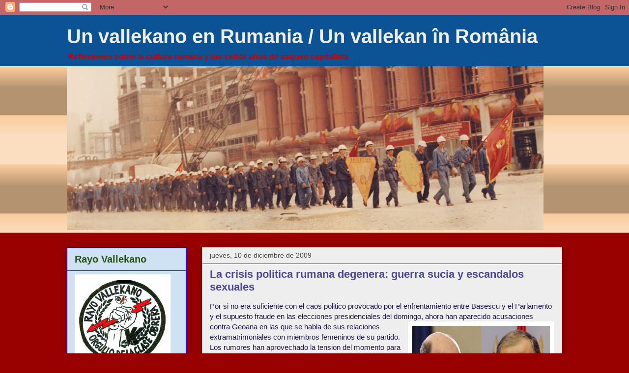

--- FILE ---
content_type: text/html; charset=UTF-8
request_url: https://imbratisare.blogspot.com/2009/12/la-crisis-politica-rumana-degenera.html
body_size: 26395
content:
<!DOCTYPE html>
<html class='v2' dir='ltr' lang='es'>
<head>
<link href='https://www.blogger.com/static/v1/widgets/4128112664-css_bundle_v2.css' rel='stylesheet' type='text/css'/>
<meta content='width=1100' name='viewport'/>
<meta content='text/html; charset=UTF-8' http-equiv='Content-Type'/>
<meta content='blogger' name='generator'/>
<link href='https://imbratisare.blogspot.com/favicon.ico' rel='icon' type='image/x-icon'/>
<link href='http://imbratisare.blogspot.com/2009/12/la-crisis-politica-rumana-degenera.html' rel='canonical'/>
<link rel="alternate" type="application/atom+xml" title="Un vallekano en Rumania / Un vallekan            în România - Atom" href="https://imbratisare.blogspot.com/feeds/posts/default" />
<link rel="alternate" type="application/rss+xml" title="Un vallekano en Rumania / Un vallekan            în România - RSS" href="https://imbratisare.blogspot.com/feeds/posts/default?alt=rss" />
<link rel="service.post" type="application/atom+xml" title="Un vallekano en Rumania / Un vallekan            în România - Atom" href="https://www.blogger.com/feeds/6587508521511960107/posts/default" />

<link rel="alternate" type="application/atom+xml" title="Un vallekano en Rumania / Un vallekan            în România - Atom" href="https://imbratisare.blogspot.com/feeds/2809899082636807082/comments/default" />
<!--Can't find substitution for tag [blog.ieCssRetrofitLinks]-->
<link href='https://blogger.googleusercontent.com/img/b/R29vZ2xl/AVvXsEi6B4J6-EB0gs2opqa8vAZ_tObmY0zeqeelowxv_Y3Ng7nUJAOR9dYNz-bZtzQX5Kvc6tvwoQA5R5E7r6HFKM2JAhJWRbuLg1hF8CIadvrwBjl2pxIII4ILgqXj8OIrRCtOKZqdZGjvN-TH/s400/djgd.bmp' rel='image_src'/>
<meta content='http://imbratisare.blogspot.com/2009/12/la-crisis-politica-rumana-degenera.html' property='og:url'/>
<meta content='La crisis politica rumana degenera: guerra sucia y escandalos sexuales' property='og:title'/>
<meta content='Por si no era suficiente con el caos politico provocado por el enfrentamiento entre Basescu y el Parlamento y el supuesto fraude en las elec...' property='og:description'/>
<meta content='https://blogger.googleusercontent.com/img/b/R29vZ2xl/AVvXsEi6B4J6-EB0gs2opqa8vAZ_tObmY0zeqeelowxv_Y3Ng7nUJAOR9dYNz-bZtzQX5Kvc6tvwoQA5R5E7r6HFKM2JAhJWRbuLg1hF8CIadvrwBjl2pxIII4ILgqXj8OIrRCtOKZqdZGjvN-TH/w1200-h630-p-k-no-nu/djgd.bmp' property='og:image'/>
<title>Un vallekano en Rumania / Un vallekan            în România: La crisis politica rumana degenera: guerra sucia y escandalos sexuales</title>
<style id='page-skin-1' type='text/css'><!--
/*
-----------------------------------------------
Blogger Template Style
Name:     Awesome Inc.
Designer: Tina Chen
URL:      tinachen.org
----------------------------------------------- */
/* Content
----------------------------------------------- */
body {
font: normal normal 15px Arial, Tahoma, Helvetica, FreeSans, sans-serif;;
color: #20124d;
background: #990000 none repeat scroll top left;
}
html body .content-outer {
min-width: 0;
max-width: 100%;
width: 100%;
}
a:link {
text-decoration: none;
color: #38761d;
}
a:visited {
text-decoration: none;
color: #a64d79;
}
a:hover {
text-decoration: underline;
color: #cc0000;
}
.body-fauxcolumn-outer .cap-top {
position: absolute;
z-index: 1;
height: 276px;
width: 100%;
background: transparent none repeat-x scroll top left;
_background-image: none;
}
/* Columns
----------------------------------------------- */
.content-inner {
padding: 0;
}
.header-inner .section {
margin: 0 16px;
}
.tabs-inner .section {
margin: 0 16px;
}
.main-inner {
padding-top: 30px;
}
.main-inner .column-center-inner,
.main-inner .column-left-inner,
.main-inner .column-right-inner {
padding: 0 5px;
}
*+html body .main-inner .column-center-inner {
margin-top: -30px;
}
#layout .main-inner .column-center-inner {
margin-top: 0;
}
/* Header
----------------------------------------------- */
.header-outer {
margin: 0 0 0 0;
background: #0b5394 none repeat scroll 0 0;
}
.Header h1 {
font: normal bold 40px Arial, Tahoma, Helvetica, FreeSans, sans-serif;;
color: #eeeeee;
text-shadow: 0 0 -1px #000000;
}
.Header h1 a {
color: #eeeeee;
}
.Header .description {
font: normal bold 16px 'Trebuchet MS', Trebuchet, sans-serif;;
color: #cc0000;
}
.header-inner .Header .titlewrapper,
.header-inner .Header .descriptionwrapper {
padding-left: 0;
padding-right: 0;
margin-bottom: 0;
}
.header-inner .Header .titlewrapper {
padding-top: 22px;
}
/* Tabs
----------------------------------------------- */
.tabs-outer {
overflow: hidden;
position: relative;
background: #f9cb9c url(//www.blogblog.com/1kt/awesomeinc/tabs_gradient_light.png) repeat scroll 0 0;
}
#layout .tabs-outer {
overflow: visible;
}
.tabs-cap-top, .tabs-cap-bottom {
position: absolute;
width: 100%;
border-top: 1px solid #fce5cd;
}
.tabs-cap-bottom {
bottom: 0;
}
.tabs-inner .widget li a {
display: inline-block;
margin: 0;
padding: .6em 1.5em;
font: normal bold 14px Arial, Tahoma, Helvetica, FreeSans, sans-serif;
color: #000000;
border-top: 1px solid #fce5cd;
border-bottom: 1px solid #fce5cd;
border-left: 1px solid #fce5cd;
height: 16px;
line-height: 16px;
}
.tabs-inner .widget li:last-child a {
border-right: 1px solid #fce5cd;
}
.tabs-inner .widget li.selected a, .tabs-inner .widget li a:hover {
background: #666666 url(//www.blogblog.com/1kt/awesomeinc/tabs_gradient_light.png) repeat-x scroll 0 -100px;
color: #ffffff;
}
/* Headings
----------------------------------------------- */
h2 {
font: normal bold 20px Verdana, Geneva, sans-serif;;
color: #274e13;
}
/* Widgets
----------------------------------------------- */
.main-inner .section {
margin: 0 27px;
padding: 0;
}
.main-inner .column-left-outer,
.main-inner .column-right-outer {
margin-top: 0;
}
#layout .main-inner .column-left-outer,
#layout .main-inner .column-right-outer {
margin-top: 0;
}
.main-inner .column-left-inner,
.main-inner .column-right-inner {
background: #990000 none repeat 0 0;
-moz-box-shadow: 0 0 0 rgba(0, 0, 0, .2);
-webkit-box-shadow: 0 0 0 rgba(0, 0, 0, .2);
-goog-ms-box-shadow: 0 0 0 rgba(0, 0, 0, .2);
box-shadow: 0 0 0 rgba(0, 0, 0, .2);
-moz-border-radius: 0;
-webkit-border-radius: 0;
-goog-ms-border-radius: 0;
border-radius: 0;
}
#layout .main-inner .column-left-inner,
#layout .main-inner .column-right-inner {
margin-top: 0;
}
.sidebar .widget {
font: normal normal 14px Arial, Tahoma, Helvetica, FreeSans, sans-serif;
color: #1b3b66;
}
.sidebar .widget a:link {
color: #000099;
}
.sidebar .widget a:visited {
color: #274e13;
}
.sidebar .widget a:hover {
color: #990000;
}
.sidebar .widget h2 {
text-shadow: 0 0 -1px #000000;
}
.main-inner .widget {
background-color: #cfe2f3;
border: 1px solid #0000ff;
padding: 0 15px 15px;
margin: 20px -16px;
-moz-box-shadow: 0 0 20px rgba(0, 0, 0, .2);
-webkit-box-shadow: 0 0 20px rgba(0, 0, 0, .2);
-goog-ms-box-shadow: 0 0 20px rgba(0, 0, 0, .2);
box-shadow: 0 0 20px rgba(0, 0, 0, .2);
-moz-border-radius: 0;
-webkit-border-radius: 0;
-goog-ms-border-radius: 0;
border-radius: 0;
}
.main-inner .widget h2 {
margin: 0 -15px;
padding: .6em 15px .5em;
border-bottom: 1px solid transparent;
}
.footer-inner .widget h2 {
padding: 0 0 .4em;
border-bottom: 1px solid transparent;
}
.main-inner .widget h2 + div, .footer-inner .widget h2 + div {
border-top: 1px solid #0000ff;
padding-top: 8px;
}
.main-inner .widget .widget-content {
margin: 0 -15px;
padding: 7px 15px 0;
}
.main-inner .widget ul, .main-inner .widget #ArchiveList ul.flat {
margin: -8px -15px 0;
padding: 0;
list-style: none;
}
.main-inner .widget #ArchiveList {
margin: -8px 0 0;
}
.main-inner .widget ul li, .main-inner .widget #ArchiveList ul.flat li {
padding: .5em 15px;
text-indent: 0;
color: #666666;
border-top: 1px solid #0000ff;
border-bottom: 1px solid transparent;
}
.main-inner .widget #ArchiveList ul li {
padding-top: .25em;
padding-bottom: .25em;
}
.main-inner .widget ul li:first-child, .main-inner .widget #ArchiveList ul.flat li:first-child {
border-top: none;
}
.main-inner .widget ul li:last-child, .main-inner .widget #ArchiveList ul.flat li:last-child {
border-bottom: none;
}
.post-body {
position: relative;
}
.main-inner .widget .post-body ul {
padding: 0 2.5em;
margin: .5em 0;
list-style: disc;
}
.main-inner .widget .post-body ul li {
padding: 0.25em 0;
margin-bottom: .25em;
color: #20124d;
border: none;
}
.footer-inner .widget ul {
padding: 0;
list-style: none;
}
.widget .zippy {
color: #666666;
}
/* Posts
----------------------------------------------- */
body .main-inner .Blog {
padding: 0;
margin-bottom: 1em;
background-color: transparent;
border: none;
-moz-box-shadow: 0 0 0 rgba(0, 0, 0, 0);
-webkit-box-shadow: 0 0 0 rgba(0, 0, 0, 0);
-goog-ms-box-shadow: 0 0 0 rgba(0, 0, 0, 0);
box-shadow: 0 0 0 rgba(0, 0, 0, 0);
}
.main-inner .section:last-child .Blog:last-child {
padding: 0;
margin-bottom: 1em;
}
.main-inner .widget h2.date-header {
margin: 0 -15px 1px;
padding: 0 0 0 0;
font: normal normal 14px Arial, Tahoma, Helvetica, FreeSans, sans-serif;
color: #444444;
background: transparent none no-repeat scroll top left;
border-top: 0 solid #eeeeee;
border-bottom: 1px solid transparent;
-moz-border-radius-topleft: 0;
-moz-border-radius-topright: 0;
-webkit-border-top-left-radius: 0;
-webkit-border-top-right-radius: 0;
border-top-left-radius: 0;
border-top-right-radius: 0;
position: static;
bottom: 100%;
right: 15px;
text-shadow: 0 0 -1px #000000;
}
.main-inner .widget h2.date-header span {
font: normal normal 14px Arial, Tahoma, Helvetica, FreeSans, sans-serif;
display: block;
padding: .5em 15px;
border-left: 0 solid #eeeeee;
border-right: 0 solid #eeeeee;
}
.date-outer {
position: relative;
margin: 30px 0 20px;
padding: 0 15px;
background-color: #eeeeee;
border: 1px solid #eeeeee;
-moz-box-shadow: 0 0 20px rgba(0, 0, 0, .2);
-webkit-box-shadow: 0 0 20px rgba(0, 0, 0, .2);
-goog-ms-box-shadow: 0 0 20px rgba(0, 0, 0, .2);
box-shadow: 0 0 20px rgba(0, 0, 0, .2);
-moz-border-radius: 0;
-webkit-border-radius: 0;
-goog-ms-border-radius: 0;
border-radius: 0;
}
.date-outer:first-child {
margin-top: 0;
}
.date-outer:last-child {
margin-bottom: 20px;
-moz-border-radius-bottomleft: 0;
-moz-border-radius-bottomright: 0;
-webkit-border-bottom-left-radius: 0;
-webkit-border-bottom-right-radius: 0;
-goog-ms-border-bottom-left-radius: 0;
-goog-ms-border-bottom-right-radius: 0;
border-bottom-left-radius: 0;
border-bottom-right-radius: 0;
}
.date-posts {
margin: 0 -15px;
padding: 0 15px;
clear: both;
}
.post-outer, .inline-ad {
border-top: 1px solid #eeeeee;
margin: 0 -15px;
padding: 15px 15px;
}
.post-outer {
padding-bottom: 10px;
}
.post-outer:first-child {
padding-top: 0;
border-top: none;
}
.post-outer:last-child, .inline-ad:last-child {
border-bottom: none;
}
.post-body {
position: relative;
}
.post-body img {
padding: 8px;
background: #ffffff;
border: 1px solid #ffffff;
-moz-box-shadow: 0 0 0 rgba(0, 0, 0, .2);
-webkit-box-shadow: 0 0 0 rgba(0, 0, 0, .2);
box-shadow: 0 0 0 rgba(0, 0, 0, .2);
-moz-border-radius: 0;
-webkit-border-radius: 0;
border-radius: 0;
}
h3.post-title, h4 {
font: normal bold 22px Arial, Tahoma, Helvetica, FreeSans, sans-serif;
color: #4d469c;
}
h3.post-title a {
font: normal bold 22px Arial, Tahoma, Helvetica, FreeSans, sans-serif;
color: #4d469c;
}
h3.post-title a:hover {
color: #cc0000;
text-decoration: underline;
}
.post-header {
margin: 0 0 1em;
}
.post-body {
line-height: 1.4;
}
.post-outer h2 {
color: #20124d;
}
.post-footer {
margin: 1.5em 0 0;
}
#blog-pager {
padding: 15px;
font-size: 120%;
background-color: #ffffff;
border: 1px solid #0000ff;
-moz-box-shadow: 0 0 20px rgba(0, 0, 0, .2);
-webkit-box-shadow: 0 0 20px rgba(0, 0, 0, .2);
-goog-ms-box-shadow: 0 0 20px rgba(0, 0, 0, .2);
box-shadow: 0 0 20px rgba(0, 0, 0, .2);
-moz-border-radius: 0;
-webkit-border-radius: 0;
-goog-ms-border-radius: 0;
border-radius: 0;
-moz-border-radius-topleft: 0;
-moz-border-radius-topright: 0;
-webkit-border-top-left-radius: 0;
-webkit-border-top-right-radius: 0;
-goog-ms-border-top-left-radius: 0;
-goog-ms-border-top-right-radius: 0;
border-top-left-radius: 0;
border-top-right-radius-topright: 0;
margin-top: 1em;
}
.blog-feeds, .post-feeds {
margin: 1em 0;
text-align: center;
color: #000000;
}
.blog-feeds a, .post-feeds a {
color: #3778cd;
}
.blog-feeds a:visited, .post-feeds a:visited {
color: #4d469c;
}
.blog-feeds a:hover, .post-feeds a:hover {
color: #000099;
}
.post-outer .comments {
margin-top: 2em;
}
/* Comments
----------------------------------------------- */
.comments .comments-content .icon.blog-author {
background-repeat: no-repeat;
background-image: url([data-uri]);
}
.comments .comments-content .loadmore a {
border-top: 1px solid #fce5cd;
border-bottom: 1px solid #fce5cd;
}
.comments .continue {
border-top: 2px solid #fce5cd;
}
/* Footer
----------------------------------------------- */
.footer-outer {
margin: -20px 0 -1px;
padding: 20px 0 0;
color: #000000;
overflow: hidden;
}
.footer-fauxborder-left {
border-top: 1px solid #0000ff;
background: #ffffff none repeat scroll 0 0;
-moz-box-shadow: 0 0 20px rgba(0, 0, 0, .2);
-webkit-box-shadow: 0 0 20px rgba(0, 0, 0, .2);
-goog-ms-box-shadow: 0 0 20px rgba(0, 0, 0, .2);
box-shadow: 0 0 20px rgba(0, 0, 0, .2);
margin: 0 -20px;
}
/* Mobile
----------------------------------------------- */
body.mobile {
background-size: auto;
}
.mobile .body-fauxcolumn-outer {
background: transparent none repeat scroll top left;
}
*+html body.mobile .main-inner .column-center-inner {
margin-top: 0;
}
.mobile .main-inner .widget {
padding: 0 0 15px;
}
.mobile .main-inner .widget h2 + div,
.mobile .footer-inner .widget h2 + div {
border-top: none;
padding-top: 0;
}
.mobile .footer-inner .widget h2 {
padding: 0.5em 0;
border-bottom: none;
}
.mobile .main-inner .widget .widget-content {
margin: 0;
padding: 7px 0 0;
}
.mobile .main-inner .widget ul,
.mobile .main-inner .widget #ArchiveList ul.flat {
margin: 0 -15px 0;
}
.mobile .main-inner .widget h2.date-header {
right: 0;
}
.mobile .date-header span {
padding: 0.4em 0;
}
.mobile .date-outer:first-child {
margin-bottom: 0;
border: 1px solid #eeeeee;
-moz-border-radius-topleft: 0;
-moz-border-radius-topright: 0;
-webkit-border-top-left-radius: 0;
-webkit-border-top-right-radius: 0;
-goog-ms-border-top-left-radius: 0;
-goog-ms-border-top-right-radius: 0;
border-top-left-radius: 0;
border-top-right-radius: 0;
}
.mobile .date-outer {
border-color: #eeeeee;
border-width: 0 1px 1px;
}
.mobile .date-outer:last-child {
margin-bottom: 0;
}
.mobile .main-inner {
padding: 0;
}
.mobile .header-inner .section {
margin: 0;
}
.mobile .post-outer, .mobile .inline-ad {
padding: 5px 0;
}
.mobile .tabs-inner .section {
margin: 0 10px;
}
.mobile .main-inner .widget h2 {
margin: 0;
padding: 0;
}
.mobile .main-inner .widget h2.date-header span {
padding: 0;
}
.mobile .main-inner .widget .widget-content {
margin: 0;
padding: 7px 0 0;
}
.mobile #blog-pager {
border: 1px solid transparent;
background: #ffffff none repeat scroll 0 0;
}
.mobile .main-inner .column-left-inner,
.mobile .main-inner .column-right-inner {
background: #990000 none repeat 0 0;
-moz-box-shadow: none;
-webkit-box-shadow: none;
-goog-ms-box-shadow: none;
box-shadow: none;
}
.mobile .date-posts {
margin: 0;
padding: 0;
}
.mobile .footer-fauxborder-left {
margin: 0;
border-top: inherit;
}
.mobile .main-inner .section:last-child .Blog:last-child {
margin-bottom: 0;
}
.mobile-index-contents {
color: #20124d;
}
.mobile .mobile-link-button {
background: #38761d url(//www.blogblog.com/1kt/awesomeinc/tabs_gradient_light.png) repeat scroll 0 0;
}
.mobile-link-button a:link, .mobile-link-button a:visited {
color: #ffffff;
}
.mobile .tabs-inner .PageList .widget-content {
background: transparent;
border-top: 1px solid;
border-color: #fce5cd;
color: #000000;
}
.mobile .tabs-inner .PageList .widget-content .pagelist-arrow {
border-left: 1px solid #fce5cd;
}

--></style>
<style id='template-skin-1' type='text/css'><!--
body {
min-width: 1040px;
}
.content-outer, .content-fauxcolumn-outer, .region-inner {
min-width: 1040px;
max-width: 1040px;
_width: 1040px;
}
.main-inner .columns {
padding-left: 275px;
padding-right: 0px;
}
.main-inner .fauxcolumn-center-outer {
left: 275px;
right: 0px;
/* IE6 does not respect left and right together */
_width: expression(this.parentNode.offsetWidth -
parseInt("275px") -
parseInt("0px") + 'px');
}
.main-inner .fauxcolumn-left-outer {
width: 275px;
}
.main-inner .fauxcolumn-right-outer {
width: 0px;
}
.main-inner .column-left-outer {
width: 275px;
right: 100%;
margin-left: -275px;
}
.main-inner .column-right-outer {
width: 0px;
margin-right: -0px;
}
#layout {
min-width: 0;
}
#layout .content-outer {
min-width: 0;
width: 800px;
}
#layout .region-inner {
min-width: 0;
width: auto;
}
body#layout div.add_widget {
padding: 8px;
}
body#layout div.add_widget a {
margin-left: 32px;
}
--></style>
<link href='https://www.blogger.com/dyn-css/authorization.css?targetBlogID=6587508521511960107&amp;zx=e1ab1ed9-df4d-4019-b381-3fd2eac6ec6d' media='none' onload='if(media!=&#39;all&#39;)media=&#39;all&#39;' rel='stylesheet'/><noscript><link href='https://www.blogger.com/dyn-css/authorization.css?targetBlogID=6587508521511960107&amp;zx=e1ab1ed9-df4d-4019-b381-3fd2eac6ec6d' rel='stylesheet'/></noscript>
<meta name='google-adsense-platform-account' content='ca-host-pub-1556223355139109'/>
<meta name='google-adsense-platform-domain' content='blogspot.com'/>

</head>
<body class='loading variant-light'>
<div class='navbar section' id='navbar' name='Barra de navegación'><div class='widget Navbar' data-version='1' id='Navbar1'><script type="text/javascript">
    function setAttributeOnload(object, attribute, val) {
      if(window.addEventListener) {
        window.addEventListener('load',
          function(){ object[attribute] = val; }, false);
      } else {
        window.attachEvent('onload', function(){ object[attribute] = val; });
      }
    }
  </script>
<div id="navbar-iframe-container"></div>
<script type="text/javascript" src="https://apis.google.com/js/platform.js"></script>
<script type="text/javascript">
      gapi.load("gapi.iframes:gapi.iframes.style.bubble", function() {
        if (gapi.iframes && gapi.iframes.getContext) {
          gapi.iframes.getContext().openChild({
              url: 'https://www.blogger.com/navbar/6587508521511960107?po\x3d2809899082636807082\x26origin\x3dhttps://imbratisare.blogspot.com',
              where: document.getElementById("navbar-iframe-container"),
              id: "navbar-iframe"
          });
        }
      });
    </script><script type="text/javascript">
(function() {
var script = document.createElement('script');
script.type = 'text/javascript';
script.src = '//pagead2.googlesyndication.com/pagead/js/google_top_exp.js';
var head = document.getElementsByTagName('head')[0];
if (head) {
head.appendChild(script);
}})();
</script>
</div></div>
<div class='body-fauxcolumns'>
<div class='fauxcolumn-outer body-fauxcolumn-outer'>
<div class='cap-top'>
<div class='cap-left'></div>
<div class='cap-right'></div>
</div>
<div class='fauxborder-left'>
<div class='fauxborder-right'></div>
<div class='fauxcolumn-inner'>
</div>
</div>
<div class='cap-bottom'>
<div class='cap-left'></div>
<div class='cap-right'></div>
</div>
</div>
</div>
<div class='content'>
<div class='content-fauxcolumns'>
<div class='fauxcolumn-outer content-fauxcolumn-outer'>
<div class='cap-top'>
<div class='cap-left'></div>
<div class='cap-right'></div>
</div>
<div class='fauxborder-left'>
<div class='fauxborder-right'></div>
<div class='fauxcolumn-inner'>
</div>
</div>
<div class='cap-bottom'>
<div class='cap-left'></div>
<div class='cap-right'></div>
</div>
</div>
</div>
<div class='content-outer'>
<div class='content-cap-top cap-top'>
<div class='cap-left'></div>
<div class='cap-right'></div>
</div>
<div class='fauxborder-left content-fauxborder-left'>
<div class='fauxborder-right content-fauxborder-right'></div>
<div class='content-inner'>
<header>
<div class='header-outer'>
<div class='header-cap-top cap-top'>
<div class='cap-left'></div>
<div class='cap-right'></div>
</div>
<div class='fauxborder-left header-fauxborder-left'>
<div class='fauxborder-right header-fauxborder-right'></div>
<div class='region-inner header-inner'>
<div class='header section' id='header' name='Cabecera'><div class='widget Header' data-version='1' id='Header1'>
<div id='header-inner'>
<div class='titlewrapper'>
<h1 class='title'>
<a href='https://imbratisare.blogspot.com/'>
Un vallekano en Rumania / Un vallekan            în România
</a>
</h1>
</div>
<div class='descriptionwrapper'>
<p class='description'><span>Reflexiones sobre la cultura rumana y los veinte años de saqueo capitalista</span></p>
</div>
</div>
</div></div>
</div>
</div>
<div class='header-cap-bottom cap-bottom'>
<div class='cap-left'></div>
<div class='cap-right'></div>
</div>
</div>
</header>
<div class='tabs-outer'>
<div class='tabs-cap-top cap-top'>
<div class='cap-left'></div>
<div class='cap-right'></div>
</div>
<div class='fauxborder-left tabs-fauxborder-left'>
<div class='fauxborder-right tabs-fauxborder-right'></div>
<div class='region-inner tabs-inner'>
<div class='tabs section' id='crosscol' name='Multicolumnas'><div class='widget Image' data-version='1' id='Image3'>
<div class='widget-content'>
<img alt='' height='334' id='Image3_img' src='https://blogger.googleusercontent.com/img/b/R29vZ2xl/AVvXsEjg5BM1c1I_thxJ7r0IcczxDBwgZIsSYEuTffHDLDVLr64G_CIiNUzoM__Sc_6_RxSSLoiQp_JSEA8csEHc0zrvneDkB5aHbYzOyaIbvUiSd_J319zPP0OKDhN-7YShYdCobKbXVacCK591/s1600-r/ddfsfdsee.jpg' width='970'/>
<br/>
</div>
<div class='clear'></div>
</div></div>
<div class='tabs no-items section' id='crosscol-overflow' name='Cross-Column 2'></div>
</div>
</div>
<div class='tabs-cap-bottom cap-bottom'>
<div class='cap-left'></div>
<div class='cap-right'></div>
</div>
</div>
<div class='main-outer'>
<div class='main-cap-top cap-top'>
<div class='cap-left'></div>
<div class='cap-right'></div>
</div>
<div class='fauxborder-left main-fauxborder-left'>
<div class='fauxborder-right main-fauxborder-right'></div>
<div class='region-inner main-inner'>
<div class='columns fauxcolumns'>
<div class='fauxcolumn-outer fauxcolumn-center-outer'>
<div class='cap-top'>
<div class='cap-left'></div>
<div class='cap-right'></div>
</div>
<div class='fauxborder-left'>
<div class='fauxborder-right'></div>
<div class='fauxcolumn-inner'>
</div>
</div>
<div class='cap-bottom'>
<div class='cap-left'></div>
<div class='cap-right'></div>
</div>
</div>
<div class='fauxcolumn-outer fauxcolumn-left-outer'>
<div class='cap-top'>
<div class='cap-left'></div>
<div class='cap-right'></div>
</div>
<div class='fauxborder-left'>
<div class='fauxborder-right'></div>
<div class='fauxcolumn-inner'>
</div>
</div>
<div class='cap-bottom'>
<div class='cap-left'></div>
<div class='cap-right'></div>
</div>
</div>
<div class='fauxcolumn-outer fauxcolumn-right-outer'>
<div class='cap-top'>
<div class='cap-left'></div>
<div class='cap-right'></div>
</div>
<div class='fauxborder-left'>
<div class='fauxborder-right'></div>
<div class='fauxcolumn-inner'>
</div>
</div>
<div class='cap-bottom'>
<div class='cap-left'></div>
<div class='cap-right'></div>
</div>
</div>
<!-- corrects IE6 width calculation -->
<div class='columns-inner'>
<div class='column-center-outer'>
<div class='column-center-inner'>
<div class='main section' id='main' name='Principal'><div class='widget Blog' data-version='1' id='Blog1'>
<div class='blog-posts hfeed'>

          <div class="date-outer">
        
<h2 class='date-header'><span>jueves, 10 de diciembre de 2009</span></h2>

          <div class="date-posts">
        
<div class='post-outer'>
<div class='post hentry uncustomized-post-template' itemprop='blogPost' itemscope='itemscope' itemtype='http://schema.org/BlogPosting'>
<meta content='https://blogger.googleusercontent.com/img/b/R29vZ2xl/AVvXsEi6B4J6-EB0gs2opqa8vAZ_tObmY0zeqeelowxv_Y3Ng7nUJAOR9dYNz-bZtzQX5Kvc6tvwoQA5R5E7r6HFKM2JAhJWRbuLg1hF8CIadvrwBjl2pxIII4ILgqXj8OIrRCtOKZqdZGjvN-TH/s400/djgd.bmp' itemprop='image_url'/>
<meta content='6587508521511960107' itemprop='blogId'/>
<meta content='2809899082636807082' itemprop='postId'/>
<a name='2809899082636807082'></a>
<h3 class='post-title entry-title' itemprop='name'>
La crisis politica rumana degenera: guerra sucia y escandalos sexuales
</h3>
<div class='post-header'>
<div class='post-header-line-1'></div>
</div>
<div class='post-body entry-content' id='post-body-2809899082636807082' itemprop='description articleBody'>
Por si no era suficiente con el caos politico provocado por el enfrentamiento entre Basescu y el Parlamento y el supuesto fraude en las elecciones presidenciales del domin<a href="https://blogger.googleusercontent.com/img/b/R29vZ2xl/AVvXsEi6B4J6-EB0gs2opqa8vAZ_tObmY0zeqeelowxv_Y3Ng7nUJAOR9dYNz-bZtzQX5Kvc6tvwoQA5R5E7r6HFKM2JAhJWRbuLg1hF8CIadvrwBjl2pxIII4ILgqXj8OIrRCtOKZqdZGjvN-TH/s1600-h/djgd.bmp"><img alt="" border="0" id="BLOGGER_PHOTO_ID_5413744824413598802" src="https://blogger.googleusercontent.com/img/b/R29vZ2xl/AVvXsEi6B4J6-EB0gs2opqa8vAZ_tObmY0zeqeelowxv_Y3Ng7nUJAOR9dYNz-bZtzQX5Kvc6tvwoQA5R5E7r6HFKM2JAhJWRbuLg1hF8CIadvrwBjl2pxIII4ILgqXj8OIrRCtOKZqdZGjvN-TH/s400/djgd.bmp" style="FLOAT: right; MARGIN: 0px 0px 10px 10px; WIDTH: 280px; CURSOR: hand; HEIGHT: 261px" /></a>go, ahora han aparecido acusaciones contra Geoana en las que se habla de sus relaciones extramatrimoniales con miembros femeninos de su partido. Los rumores han aprovechado la tension del momento para expandirse, y ahora parece que todos los partidos tienen videos comprometedores los unos de los otros.<br /><br />No se sabe muy bien si este escandalo, mucho menos importante que el posible robo electoral, surge ahora por venganza por la denuncia de fraude hecha por Geoana y el PSD tras las elecciones del domingo, o precisamente para ocultar el escandalo del fraude mismo. Lo cierto es que parece ser que en Rumania grabar en video a los enemigos politicos es algo bastante habitual, por lo que parece.<br /><br />Uno de los intelectuales de Basescu, de esos que reciben un cargo bien remunerado a cambio de defender al lider a capa y espada, anuncio precisamente en un periodico español, La Vanguardia, que Basescu tenia un video de Geoana mientras recibia una felacion. Segun el intelectual de la corte, director del Instituto Cultural Rumano, el Instituto Cervantes rumano, Horia Roman Papievici, filosofo de temas demasiado mundanos, Traian Basescu, su amo y señor, no dio un puñetazo al niño que todos nosotros hemos visto como golpeo en 2004, en el video publicado por el diario Gardianul, y que en todo caso "solo le empujo"...(puede que le empujara con el puño).<br /><br />Continuo su argumentacion afirmando que Basescu es "muy buena persona" y que dispone de un video intimo de Geoana en el que alguien le practica sexo oral... Pero, vamos a ver, &#161;todo un filosofo de altos vuelos descendiendo a marrullerias tan rastreras&#161; Al menos, Gardianul publico el video donde todos vemos que Basescu le pega en la boca a un niño de 10 años un puñetazo como si tal cosa, pero el solo amenaza y cotillea que parece que hay un video de Geoana, etc... Y esto lo dijo en un diario español justo antes de las elecciones del turno 2, esas que hoy estan en evidencia por la acusacion de fraude masivo por parte del Partido Social Democrata.<br /><br /><img alt="" border="0" id="BLOGGER_PHOTO_ID_5413745367892341042" src="https://blogger.googleusercontent.com/img/b/R29vZ2xl/AVvXsEiXD6TfMU5orWshD7axIRz5bULx_liMgdRosSpWQ5wmx75HVYPzTiPJkwVujV_066bZZkghjo8O61-qo28Fxi66zwIdMsWanoawXu9IN7ib-WO46_rdN5yT3Jm_y4t_D0_LdUAAziEvCwTz/s400/patapievici.jpg" style="FLOAT: left; MARGIN: 0px 10px 10px 0px; WIDTH: 267px; CURSOR: hand; HEIGHT: 230px" />Pues bien, hoy ha salido publicado un fragmento de video que se supone que es el que Basescu guardaba con todo su amor por Geoana, aunque no queria utilizarlo. Parece que Basescu tiene las mismas aficiones que su antiguo jefe del estado, al que el servia como ministro adjunto de transportes, Nicolae Ceausescu. De todos es sabido que, segun los servicios secretos occidentales, el antiguo presidente de Rumania guardaba una coleccion de videos comprometedores de la mayor parte de los hombres politicos importantes de la politica mundial. Basescu, &#191;habra aprendido de su antiguo lider? Si es asi, &#191;Por que los medios occidentales no se ensañan con el como con su admirado, entonces, presidente? &#191;Sera por que Basescu es sumiso a los que cortan el bacalao de la economia mundial, por que entrega Rumania en lotes muy economicos para que se la repartan a bocados los carroñeros capitalistas?<br /><br />En fin, que en el video, que parece que ya corria por internet desde hace tiempo convenientemente mutilado, para que no se le viera la cara a Geoana, aparece una chica en un coche practicando sexo oral con un hombre. La verdad es que no se le ve la cara a ninguno, sin embargo segun el PDL, se trata de una afiliada del PSD, Ana Birchall. Por lo que se ve en el video, y como dice Geoana, cualquiera podria ser el protagonista, porque lo unico que se ve del hombre es una mano (mientras los analistas politicos analizan si en el dedo se ve un anillo, un reloj de no se que marca, y quien podria ser el miembro del PSD, que sea de este partido parece que no se cuestiona, que aparece en tan intima actitud).<br /><br />El Consejero presidencial Sebastian Lazaroiu afirma que sabe que existe un video asi, pero que no sabia exactamente que contiene, que Basescu ha hecho referencia a ella, y que no la han utilizado porque seria un ataque sucio si ellos no usan esas tacticas.... Donde dije digo, digo Diego, como dice nuestro conocido refran.<br /><br />Las noticias van surgiendo, y ahora ha aparecido<a href="https://blogger.googleusercontent.com/img/b/R29vZ2xl/AVvXsEjJ99_mLjzslxgr0PT1rWJKYAv8NszFjxH-byCbecRotT5gNeJP0JskPGJI93t01UByhPXpOM2GrAFvbJhT84N_1fZ6-z54H3faxYTeZ7mSwSx8CnJJuysC40atzTmUMqEzRX3oWrKpyqyd/s1600-h/0fc4acebd4ce4e2020c77621ef34ffbb.jpg"><img alt="" border="0" id="BLOGGER_PHOTO_ID_5413744405502115010" src="https://blogger.googleusercontent.com/img/b/R29vZ2xl/AVvXsEjJ99_mLjzslxgr0PT1rWJKYAv8NszFjxH-byCbecRotT5gNeJP0JskPGJI93t01UByhPXpOM2GrAFvbJhT84N_1fZ6-z54H3faxYTeZ7mSwSx8CnJJuysC40atzTmUMqEzRX3oWrKpyqyd/s400/0fc4acebd4ce4e2020c77621ef34ffbb.jpg" style="FLOAT: right; MARGIN: 0px 0px 10px 10px; WIDTH: 289px; CURSOR: hand; HEIGHT: 267px" /></a> en la prensa que ya Basescu sugirio dos dias antes de las elecciones del dia 6 que tenia una imagenes comprometedoras de su contrincante, pero que rechazaba publicarlas, y que amenazo a sus propios asesores y compañeros de partidos con que si se publicaba el se retiraria de la carrera presidencial. Tambien dijo que "los del PSD se filman entre ellos y se venden luego", dando a entender que los participantes del video secreto eran los dos de este partido. Tras ser preguntado que haria con el video, afirmo que se lo iba a enviar a Geoana dos dias despues de las elecciones (se referia a que uno de sus perros de presa, en este caso el director del ICR, iba a anunciar su existencia).<br /><br />De momento, aunque el rumor ha saltado a la primera plana, e incluso hay publicado un video que parece ser un fragmento del polemico, Basescu no ha dimitido, quizas esperando a que sea el Constitucional rumano el que le anuncie que ha robado las elecciones, o quizas habiendo olvidado sus afirmaciones de que dimitiria si el video se hacia publico.<br /><br />El verano pasado hubo ciertos rumores de que existia un video como el que ahora ha surgido a la opinion publica, y en el que Mircea Geoana seria el hombre protagonista, y que puede ser del que hablan Basescu y sus cortesanos, en el que aparece tambien una joven que seria la tambien miembro del partido socialdemocrata Ana Birchall. El video ha corrido por internet, y aunque esta se retiro de la vida politica tras el exito virtual del film, un especialista anuncio en la publicacion CanCan que la protagonista era una profesional (&#191;?) y que la mano que acariciaba su cabeza no era la de Mircea Geoana (tambien &#191;?).<br /><br />La verdad es que antes del segundo turno de las elecciones circulo tambien el rumor de que el equipo de Basescu tenia un video filmado de la escena de sexo entre los pesedistas, que habia sido grabada por los servicios secretos y en el que se ve perfectamente quienes son los dos protagonistas. En el filme colgado en internet se elimino la parte de Geoana porque solo se queria neutralizar la figura politica de Birchall, ademas de que la alianza surgida entonces entre PDL y PSD para formar gobierno hizo conveniente "guardarlo en un cajon" hasta mejor momento.<br /><br />Pero la guerra sucia entre los politicos rumanos no se queda asi. Parece que los del PSD tienen otro contravideo en el que Traian Basescu y Elena Udrea, su mano izquierda (o derecha, no sabemos cual usara en la intimidad) tambien hacen sus pinitos sexuales, un rumor que es habitual desde hace tiempo: no el de la existencia del video, sino de la relacion mas alla de lo politico entre estos dos implicados en bastantes escandalos con el dinero publico.<br /><br /><a href="https://blogger.googleusercontent.com/img/b/R29vZ2xl/AVvXsEjxiMcchIfdG7cwdCa3oGRin9i29Aeot27t95zDZbLhJzTokgaq5So8MDNneJ3BtQW3YDIdmFhftfSXAki97abliGvcwWOvHuMOJ-ufMxt43Vp65Wb8p60tXD8TrgVsjcu4l_MXNo-sTqHG/s1600-h/dfadfa.bmp"><img alt="" border="0" id="BLOGGER_PHOTO_ID_5413745165885895346" src="https://blogger.googleusercontent.com/img/b/R29vZ2xl/AVvXsEjxiMcchIfdG7cwdCa3oGRin9i29Aeot27t95zDZbLhJzTokgaq5So8MDNneJ3BtQW3YDIdmFhftfSXAki97abliGvcwWOvHuMOJ-ufMxt43Vp65Wb8p60tXD8TrgVsjcu4l_MXNo-sTqHG/s400/dfadfa.bmp" style="FLOAT: left; MARGIN: 0px 10px 10px 0px; WIDTH: 291px; CURSOR: hand; HEIGHT: 255px" /></a>La prensa no ha dado mucho credito a estos rumores hasta ahora, cuando el intelectual de Basescu, Horia Patapievici, ha destapado de nuevo la caja de Pandora. Y todo ello en un contexto en el que la tension entre los grandes partidos es mas grande que nunca, con unas elecciones en suspenso debido al supuesto fraude que ha existido por parte del ganador, y mientras las formas de Basescu son cuestionadas cada vez mas dentro y fuera del pais, tanto con respecto a su forma chavacana de hacer politica como en cuanto al famosos puñetazo que el pequeño chaval de Ploiesti recibio por obra y gracia del entonces, 2004, futuro Presidente del pais.<br /><br />El articulo en La Vanguardia en el que el intelectual de la corte de Basescu lanza su bomba contra Geoana en España, y que ha estallado hoy en Rumania, es este:<br /><br />http://www.lavanguardia.es/internacional/noticias/20091206/53837930139/patapievici-tenemos-oligarcas-y-ejercen-un-papel-desagradable-rumania-parlamento-estados-unidos-trai.html<br /><br />Si alguien esta interesado en ver el fragmento del supuesto video que parece fue grabado por los servicios secretos rumanos, puede hacerlo en alguno de estas noticias:<br /><br />http://mazgalici.ro/2008/09/01/fimul-porno-cu-ana-birchall/<br /><br />http://www.agentia.org/monden/Patapievici-relanseaza-scandalul-porno-Geoana-Birchall-sex-oral-video--244.html
<div style='clear: both;'></div>
</div>
<div class='post-footer'>
<div class='post-footer-line post-footer-line-1'>
<span class='post-author vcard'>
Publicado por
<span class='fn' itemprop='author' itemscope='itemscope' itemtype='http://schema.org/Person'>
<span itemprop='name'>JL F</span>
</span>
</span>
<span class='post-timestamp'>
en
<meta content='http://imbratisare.blogspot.com/2009/12/la-crisis-politica-rumana-degenera.html' itemprop='url'/>
<a class='timestamp-link' href='https://imbratisare.blogspot.com/2009/12/la-crisis-politica-rumana-degenera.html' rel='bookmark' title='permanent link'><abbr class='published' itemprop='datePublished' title='2009-12-10T23:33:00+02:00'>23:33</abbr></a>
</span>
<span class='post-comment-link'>
</span>
<span class='post-icons'>
<span class='item-control blog-admin pid-962754016'>
<a href='https://www.blogger.com/post-edit.g?blogID=6587508521511960107&postID=2809899082636807082&from=pencil' title='Editar entrada'>
<img alt='' class='icon-action' height='18' src='https://resources.blogblog.com/img/icon18_edit_allbkg.gif' width='18'/>
</a>
</span>
</span>
<div class='post-share-buttons goog-inline-block'>
<a class='goog-inline-block share-button sb-email' href='https://www.blogger.com/share-post.g?blogID=6587508521511960107&postID=2809899082636807082&target=email' target='_blank' title='Enviar por correo electrónico'><span class='share-button-link-text'>Enviar por correo electrónico</span></a><a class='goog-inline-block share-button sb-blog' href='https://www.blogger.com/share-post.g?blogID=6587508521511960107&postID=2809899082636807082&target=blog' onclick='window.open(this.href, "_blank", "height=270,width=475"); return false;' target='_blank' title='Escribe un blog'><span class='share-button-link-text'>Escribe un blog</span></a><a class='goog-inline-block share-button sb-twitter' href='https://www.blogger.com/share-post.g?blogID=6587508521511960107&postID=2809899082636807082&target=twitter' target='_blank' title='Compartir en X'><span class='share-button-link-text'>Compartir en X</span></a><a class='goog-inline-block share-button sb-facebook' href='https://www.blogger.com/share-post.g?blogID=6587508521511960107&postID=2809899082636807082&target=facebook' onclick='window.open(this.href, "_blank", "height=430,width=640"); return false;' target='_blank' title='Compartir con Facebook'><span class='share-button-link-text'>Compartir con Facebook</span></a><a class='goog-inline-block share-button sb-pinterest' href='https://www.blogger.com/share-post.g?blogID=6587508521511960107&postID=2809899082636807082&target=pinterest' target='_blank' title='Compartir en Pinterest'><span class='share-button-link-text'>Compartir en Pinterest</span></a>
</div>
</div>
<div class='post-footer-line post-footer-line-2'>
<span class='post-labels'>
Etiquetas:
<a href='https://imbratisare.blogspot.com/search/label/Actualidad%20economica%20y%20social' rel='tag'>Actualidad economica y social</a>
</span>
</div>
<div class='post-footer-line post-footer-line-3'>
<span class='post-location'>
</span>
</div>
</div>
</div>
<div class='comments' id='comments'>
<a name='comments'></a>
<h4>6 comentarios:</h4>
<div id='Blog1_comments-block-wrapper'>
<dl class='avatar-comment-indent' id='comments-block'>
<dt class='comment-author ' id='c8125708525102253763'>
<a name='c8125708525102253763'></a>
<div class="avatar-image-container avatar-stock"><span dir="ltr"><img src="//resources.blogblog.com/img/blank.gif" width="35" height="35" alt="" title="An&oacute;nimo">

</span></div>
Anónimo
dijo...
</dt>
<dd class='comment-body' id='Blog1_cmt-8125708525102253763'>
<p>
Política de estercolero, sin duda
</p>
</dd>
<dd class='comment-footer'>
<span class='comment-timestamp'>
<a href='https://imbratisare.blogspot.com/2009/12/la-crisis-politica-rumana-degenera.html?showComment=1260517237184#c8125708525102253763' title='comment permalink'>
11 de diciembre de 2009, 9:40
</a>
<span class='item-control blog-admin pid-1558530475'>
<a class='comment-delete' href='https://www.blogger.com/comment/delete/6587508521511960107/8125708525102253763' title='Eliminar comentario'>
<img src='https://resources.blogblog.com/img/icon_delete13.gif'/>
</a>
</span>
</span>
</dd>
<dt class='comment-author ' id='c4556160475621654142'>
<a name='c4556160475621654142'></a>
<div class="avatar-image-container vcard"><span dir="ltr"><a href="https://www.blogger.com/profile/14603694824607273885" target="" rel="nofollow" onclick="" class="avatar-hovercard" id="av-4556160475621654142-14603694824607273885"><img src="https://resources.blogblog.com/img/blank.gif" width="35" height="35" class="delayLoad" style="display: none;" longdesc="//blogger.googleusercontent.com/img/b/R29vZ2xl/AVvXsEjTfHCNiRnX4tnbInNXy0VS5Q4T8B5UNn6j8_tZI1l_7HlrtfpwOSD2t-6lZC85Lc8AwVpDabb22wq6sttFJ7k7qJJgcmJiBT_zXqgnofPXklH8q5yJaULe-aIqKVnS6w/s45-c/transonbybrucella_100x100.jpg" alt="" title="TRaNSoN">

<noscript><img src="//blogger.googleusercontent.com/img/b/R29vZ2xl/AVvXsEjTfHCNiRnX4tnbInNXy0VS5Q4T8B5UNn6j8_tZI1l_7HlrtfpwOSD2t-6lZC85Lc8AwVpDabb22wq6sttFJ7k7qJJgcmJiBT_zXqgnofPXklH8q5yJaULe-aIqKVnS6w/s45-c/transonbybrucella_100x100.jpg" width="35" height="35" class="photo" alt=""></noscript></a></span></div>
<a href='https://www.blogger.com/profile/14603694824607273885' rel='nofollow'>TRaNSoN</a>
dijo...
</dt>
<dd class='comment-body' id='Blog1_cmt-4556160475621654142'>
<p>
Es como una guerra de misiles... pero con links de youtube en vez de cabezas nucleares.<br /><br />Nos gobiernan los medios de comunicación!!!! &gt;___&lt;
</p>
</dd>
<dd class='comment-footer'>
<span class='comment-timestamp'>
<a href='https://imbratisare.blogspot.com/2009/12/la-crisis-politica-rumana-degenera.html?showComment=1260543851403#c4556160475621654142' title='comment permalink'>
11 de diciembre de 2009, 17:04
</a>
<span class='item-control blog-admin pid-1788247579'>
<a class='comment-delete' href='https://www.blogger.com/comment/delete/6587508521511960107/4556160475621654142' title='Eliminar comentario'>
<img src='https://resources.blogblog.com/img/icon_delete13.gif'/>
</a>
</span>
</span>
</dd>
<dt class='comment-author ' id='c4781284480787525704'>
<a name='c4781284480787525704'></a>
<div class="avatar-image-container avatar-stock"><span dir="ltr"><img src="//resources.blogblog.com/img/blank.gif" width="35" height="35" alt="" title="Pinole">

</span></div>
Pinole
dijo...
</dt>
<dd class='comment-body' id='Blog1_cmt-4781284480787525704'>
<p>
QUE BAJEZA!
</p>
</dd>
<dd class='comment-footer'>
<span class='comment-timestamp'>
<a href='https://imbratisare.blogspot.com/2009/12/la-crisis-politica-rumana-degenera.html?showComment=1260573891286#c4781284480787525704' title='comment permalink'>
12 de diciembre de 2009, 1:24
</a>
<span class='item-control blog-admin pid-1558530475'>
<a class='comment-delete' href='https://www.blogger.com/comment/delete/6587508521511960107/4781284480787525704' title='Eliminar comentario'>
<img src='https://resources.blogblog.com/img/icon_delete13.gif'/>
</a>
</span>
</span>
</dd>
<dt class='comment-author ' id='c2432378099576227106'>
<a name='c2432378099576227106'></a>
<div class="avatar-image-container vcard"><span dir="ltr"><a href="https://www.blogger.com/profile/06819859009395882845" target="" rel="nofollow" onclick="" class="avatar-hovercard" id="av-2432378099576227106-06819859009395882845"><img src="https://resources.blogblog.com/img/blank.gif" width="35" height="35" class="delayLoad" style="display: none;" longdesc="//blogger.googleusercontent.com/img/b/R29vZ2xl/AVvXsEi5kK_BMemT6uzfdubyIwcSFRf1c8aDDsTLgHHJLsHlPWWdqeDUP-KmAvFQA1_FPSqlVSkYXAMxPDeJdeYsbChd_w1cVDXaL6yzkTUmiyBGgVM_Fm-QFBzo-Rq18Qohcg/s45-c/DETECTIVE.jpg" alt="" title="Investigador">

<noscript><img src="//blogger.googleusercontent.com/img/b/R29vZ2xl/AVvXsEi5kK_BMemT6uzfdubyIwcSFRf1c8aDDsTLgHHJLsHlPWWdqeDUP-KmAvFQA1_FPSqlVSkYXAMxPDeJdeYsbChd_w1cVDXaL6yzkTUmiyBGgVM_Fm-QFBzo-Rq18Qohcg/s45-c/DETECTIVE.jpg" width="35" height="35" class="photo" alt=""></noscript></a></span></div>
<a href='https://www.blogger.com/profile/06819859009395882845' rel='nofollow'>Investigador</a>
dijo...
</dt>
<dd class='comment-body' id='Blog1_cmt-2432378099576227106'>
<p>
Este homosexual conocido en Rumania, Patapievici, es un arrastrado y enfermo sexual. Sil es interesa saber mas de su bajeza, pueden mirar las horribles exposiciones que organiza para el Instituto Cultural Rumano...en donde Jesus Cristo es un perverso con el pene erectado en la cruz y demas. Me da mucha verguenza de todo lo que hace en contra del pueblo rumano este dictador de Basescu conjuntamente con todos sus serviles, dentro de los cuales este enfermo sexual Patapievici.<br />Es hora de que la prensa internacional y sobre todo la europea publique todo sobre este dictador de Basescu que ha fraudado ordinariamente las elecciones presidenciales de Rumania. El pueblo rumano no lo quiere!!! Nos da verguenza con un especimen como este. Europa se esta convirtiendo en su complice al aceptarlo!
</p>
</dd>
<dd class='comment-footer'>
<span class='comment-timestamp'>
<a href='https://imbratisare.blogspot.com/2009/12/la-crisis-politica-rumana-degenera.html?showComment=1260617973097#c2432378099576227106' title='comment permalink'>
12 de diciembre de 2009, 13:39
</a>
<span class='item-control blog-admin pid-1095927337'>
<a class='comment-delete' href='https://www.blogger.com/comment/delete/6587508521511960107/2432378099576227106' title='Eliminar comentario'>
<img src='https://resources.blogblog.com/img/icon_delete13.gif'/>
</a>
</span>
</span>
</dd>
<dt class='comment-author ' id='c94385609110970902'>
<a name='c94385609110970902'></a>
<div class="avatar-image-container avatar-stock"><span dir="ltr"><img src="//resources.blogblog.com/img/blank.gif" width="35" height="35" alt="" title="Fantasma">

</span></div>
Fantasma
dijo...
</dt>
<dd class='comment-body' id='Blog1_cmt-94385609110970902'>
<p>
No sé si entendí bien, pero... &#191;Ceausescu tenía una colección de videos comprometedores de los otros líderes mundiales?
</p>
</dd>
<dd class='comment-footer'>
<span class='comment-timestamp'>
<a href='https://imbratisare.blogspot.com/2009/12/la-crisis-politica-rumana-degenera.html?showComment=1260624922977#c94385609110970902' title='comment permalink'>
12 de diciembre de 2009, 15:35
</a>
<span class='item-control blog-admin pid-1558530475'>
<a class='comment-delete' href='https://www.blogger.com/comment/delete/6587508521511960107/94385609110970902' title='Eliminar comentario'>
<img src='https://resources.blogblog.com/img/icon_delete13.gif'/>
</a>
</span>
</span>
</dd>
<dt class='comment-author blog-author' id='c2883830780081713976'>
<a name='c2883830780081713976'></a>
<div class="avatar-image-container avatar-stock"><span dir="ltr"><a href="https://www.blogger.com/profile/17076286701858911328" target="" rel="nofollow" onclick="" class="avatar-hovercard" id="av-2883830780081713976-17076286701858911328"><img src="//www.blogger.com/img/blogger_logo_round_35.png" width="35" height="35" alt="" title="JL F">

</a></span></div>
<a href='https://www.blogger.com/profile/17076286701858911328' rel='nofollow'>JL F</a>
dijo...
</dt>
<dd class='comment-body' id='Blog1_cmt-2883830780081713976'>
<p>
Eso dicen sus criticos, pero tambien dicen que bebia la sangre de sus victimas, que era un asesino compulsivo, y no se cuantas cosas mas. Sin embargo, lo de los videos es creible. Antes de la revolucion pillaron a unos agentes de la TIA, digo del servicio secreto español, que intentaban recuperar no se que video comprometedor de nuestro rey o de alguno de nuestros honorables politicos &#191;Esos videos, supongo, si existian, los tendran hoy en la casa blanca o en el kremlim... Creo que los que llegaron primero a Bucarest en 1989, como a Berlin en 1945, fueron los rusos.
</p>
</dd>
<dd class='comment-footer'>
<span class='comment-timestamp'>
<a href='https://imbratisare.blogspot.com/2009/12/la-crisis-politica-rumana-degenera.html?showComment=1260630378906#c2883830780081713976' title='comment permalink'>
12 de diciembre de 2009, 17:06
</a>
<span class='item-control blog-admin pid-962754016'>
<a class='comment-delete' href='https://www.blogger.com/comment/delete/6587508521511960107/2883830780081713976' title='Eliminar comentario'>
<img src='https://resources.blogblog.com/img/icon_delete13.gif'/>
</a>
</span>
</span>
</dd>
</dl>
</div>
<p class='comment-footer'>
<a href='https://www.blogger.com/comment/fullpage/post/6587508521511960107/2809899082636807082' onclick=''>Publicar un comentario</a>
</p>
</div>
</div>

        </div></div>
      
</div>
<div class='blog-pager' id='blog-pager'>
<span id='blog-pager-newer-link'>
<a class='blog-pager-newer-link' href='https://imbratisare.blogspot.com/2009/12/se-recontaran-los-votos-nulos-en.html' id='Blog1_blog-pager-newer-link' title='Entrada más reciente'>Entrada más reciente</a>
</span>
<span id='blog-pager-older-link'>
<a class='blog-pager-older-link' href='https://imbratisare.blogspot.com/2009/12/pregunta-del-eurodiputado-george.html' id='Blog1_blog-pager-older-link' title='Entrada antigua'>Entrada antigua</a>
</span>
<a class='home-link' href='https://imbratisare.blogspot.com/'>Inicio</a>
</div>
<div class='clear'></div>
<div class='post-feeds'>
<div class='feed-links'>
Suscribirse a:
<a class='feed-link' href='https://imbratisare.blogspot.com/feeds/2809899082636807082/comments/default' target='_blank' type='application/atom+xml'>Enviar comentarios (Atom)</a>
</div>
</div>
</div><div class='widget HTML' data-version='1' id='HTML5'><script>
var linkwithin_site_id = 1091907;
</script>
<script src="//www.linkwithin.com/widget.js"></script>
<a href="http://www.linkwithin.com/"><img src="https://lh3.googleusercontent.com/blogger_img_proxy/AEn0k_s_MHhQTmdwN7imxxzJIONpA4m_b3RruEUts1j-z59fZoS43GB9UP1PKQLt3kdAnayDKxPUEwQmkBjyb8dAWcJE6lr9-xwc=s0-d" alt="Related Posts Plugin for WordPress, Blogger..." style="border: 0"></a></div></div>
</div>
</div>
<div class='column-left-outer'>
<div class='column-left-inner'>
<aside>
<div class='sidebar section' id='sidebar-left-1'><div class='widget Image' data-version='1' id='Image12'>
<h2>Rayo Vallekano</h2>
<div class='widget-content'>
<a href='http://bukaneros.org/'>
<img alt='Rayo Vallekano' height='195' id='Image12_img' src='https://blogger.googleusercontent.com/img/b/R29vZ2xl/AVvXsEgFYwiGyry6nI-sgCTooFUHljzmyFKPiaoNIrkPJP9N2HQlprqCcyfzMtUBH_M0GcYt5iYOL_i3jqFgmP1B1-9vF2C4hFj8H7d0O7etiu674I_siO9-Ns8ql6qKs7pyBIvD9GAb64hC6naE/s1600/016.jpg' width='195'/>
</a>
<br/>
</div>
<div class='clear'></div>
</div><div class='widget Image' data-version='1' id='Image10'>
<h2>1917-2017</h2>
<div class='widget-content'>
<a href='https://octubre1917.net/2016/10/26/comision-centenario/'>
<img alt='1917-2017' height='211' id='Image10_img' src='https://blogger.googleusercontent.com/img/b/R29vZ2xl/AVvXsEjXgLUThHGSIRx2eZYcoTKQ_GPheeCP7Tnb-qqGPoxPC8KhfloWETl2tQ4CuNLmWUzcF1kGLdNJWJrtIlY16Q94G_Yx-cAVgV-h-HBB-00NZ7-j5b_MgTukIM0WxBkRBW8bwNXgSLeIQcW7/s1600/unnamed+%25281%2529.png' width='211'/>
</a>
<br/>
</div>
<div class='clear'></div>
</div><div class='widget Image' data-version='1' id='Image9'>
<h2>RBC</h2>
<div class='widget-content'>
<a href='www.reddeblogscomunistas.blogspot.com'>
<img alt='RBC' height='329' id='Image9_img' src='https://blogger.googleusercontent.com/img/b/R29vZ2xl/AVvXsEifZ2wt-XUwBDNKrY_TQfVG4HAP1IviO7oCty3pMFrjkYg9EjDhZcZAKh_ipZyOnHCB3HX1F5ovLlE9mA4D5xdcBdvn7UwS8XDZtGJM2Kb75f5mmXcrEAekzb12sjs94QrviqUy6QZ8UaC1/s1600/image.jpeg' width='227'/>
</a>
<br/>
</div>
<div class='clear'></div>
</div><div class='widget Image' data-version='1' id='Image1'>
<div class='widget-content'>
<img alt='' height='240' id='Image1_img' src='https://blogger.googleusercontent.com/img/b/R29vZ2xl/AVvXsEitZFvSGfN6tcQoDQ2vtL1BObLVkhbGYMIb7c-Jpiiy8xeB1qKQi5-jWKezXjRjHGAX4zKN_osCjxvJcE_GgHj0WC4zXpXWp9u-WaipaoWH9vAvXzPML2aujD0TBsUMaNIlSK-Ncd9Edfo/s240/resistencia-popular.jpg' width='174'/>
<br/>
</div>
<div class='clear'></div>
</div><div class='widget HTML' data-version='1' id='HTML7'>
<h2 class='title'>Twitter</h2>
<div class='widget-content'>
<a class="twitter-timeline" href="https://twitter.com/RobbyEspierre" data-widget-id="686310269744754688">Tweets @RobbyEspierre.</a>
<script>!function(d,s,id){var js,fjs=d.getElementsByTagName(s)[0],p=/^http:/.test(d.location)?'http':'https';if(!d.getElementById(id)){js=d.createElement(s);js.id=id;js.src=p+"://platform.twitter.com/widgets.js";fjs.parentNode.insertBefore(js,fjs);}}(document,"script","twitter-wjs");</script>
</div>
<div class='clear'></div>
</div><div class='widget HTML' data-version='1' id='HTML6'>
<h2 class='title'>VKR en Facebook</h2>
<div class='widget-content'>
<a href='https://www.facebook.com/robby.espierre' target='_blank'><img alt='facebook' src="https://blogger.googleusercontent.com/img/b/R29vZ2xl/AVvXsEgrcdUPpOHOliFaE_p_WijPHuCwENCJjfqDHXSQCtKrFFib7bwmQpHTNegARw-upxbzfk-atlJaCw8XR3eokTRsde2DOmsAoWcCcjzPq5TF34doSgmtNfyv4W2FC3dbK8IGZlzvmsztfuw/s0/facebook.png" title='facebook'/></a>
</div>
<div class='clear'></div>
</div><div class='widget HTML' data-version='1' id='HTML2'>
<h2 class='title'>Timpul fuge</h2>
<div class='widget-content'>
<script src="//www.clocklink.com/embed.js"></script><script language="JavaScript" type="text/javascript">obj=new Object;obj.clockfile="0008-blue.swf";obj.TimeZone="GMT0200";obj.width=150;obj.height=150;obj.wmode="transparent";showClock(obj);</script>
</div>
<div class='clear'></div>
</div><div class='widget Text' data-version='1' id='Text1'>
<div class='widget-content'>
<strong><span style="color:#663366;">A Lenin</span></strong><br /><br /><span style="color:#cc0000;"><strong>Para los campesinos de mi patria<br />quiero la voz de Lenin.<br />Para los proletarios de mi patria<br />quiero la luz de Lenin.<br /><br />Para los perseguidos de mi patria<br />quiero la paz de Lenin.<br />Para la juventud de mi patria<br />quiero la esperanza de Lenin.<br /><br />Para los asesinos de mi patria,<br />para los carceleros de mi patria,<br />quiero el odio de Lenin,<br />quiero el puño de Lenin,<br />quiero la pólvora de Lenin.<br /><br /></strong></span><span style="color:#663366;"><strong>Roque Dalton </strong></span><br />
</div>
<div class='clear'></div>
</div><div class='widget Image' data-version='1' id='Image7'>
<div class='widget-content'>
<img alt='' height='265' id='Image7_img' src='https://blogger.googleusercontent.com/img/b/R29vZ2xl/AVvXsEgvxLyOM8xDz9_y1UU7l3vUfbeTSamf7cy7ipyV3ULUg0_92rqmtSifkwvf98cIhlnOezDu5BZRdr0gwslLFl3jT7hHnA-cMkCJvkPCUIjWPt9evYikVUN9fR20dgXnnec0DhQCB7sseccW/s265/untitled.JPG' width='247'/>
<br/>
</div>
<div class='clear'></div>
</div><div class='widget Label' data-version='1' id='Label1'>
<h2>Etiquetas</h2>
<div class='widget-content list-label-widget-content'>
<ul>
<li>
<a dir='ltr' href='https://imbratisare.blogspot.com/search/label/Actualidad%20economica%20y%20social'>Actualidad economica y social</a>
<span dir='ltr'>(101)</span>
</li>
<li>
<a dir='ltr' href='https://imbratisare.blogspot.com/search/label/Comunismo%20en%20Rumania'>Comunismo en Rumania</a>
<span dir='ltr'>(81)</span>
</li>
<li>
<a dir='ltr' href='https://imbratisare.blogspot.com/search/label/Cultura'>Cultura</a>
<span dir='ltr'>(50)</span>
</li>
<li>
<a dir='ltr' href='https://imbratisare.blogspot.com/search/label/Anticapitalismo'>Anticapitalismo</a>
<span dir='ltr'>(44)</span>
</li>
<li>
<a dir='ltr' href='https://imbratisare.blogspot.com/search/label/Socialismo%20mundial'>Socialismo mundial</a>
<span dir='ltr'>(40)</span>
</li>
<li>
<a dir='ltr' href='https://imbratisare.blogspot.com/search/label/Historia%20y%20Politica'>Historia y Politica</a>
<span dir='ltr'>(39)</span>
</li>
<li>
<a dir='ltr' href='https://imbratisare.blogspot.com/search/label/Reflexiones'>Reflexiones</a>
<span dir='ltr'>(34)</span>
</li>
<li>
<a dir='ltr' href='https://imbratisare.blogspot.com/search/label/Brigadas%20Internacionales'>Brigadas Internacionales</a>
<span dir='ltr'>(30)</span>
</li>
<li>
<a dir='ltr' href='https://imbratisare.blogspot.com/search/label/Espa%C3%B1a'>España</a>
<span dir='ltr'>(29)</span>
</li>
<li>
<a dir='ltr' href='https://imbratisare.blogspot.com/search/label/Republica%20Moldova'>Republica Moldova</a>
<span dir='ltr'>(27)</span>
</li>
<li>
<a dir='ltr' href='https://imbratisare.blogspot.com/search/label/Musica'>Musica</a>
<span dir='ltr'>(14)</span>
</li>
<li>
<a dir='ltr' href='https://imbratisare.blogspot.com/search/label/Bajo%20el%20Cielo%20de%20Espa%C3%B1a'>Bajo el Cielo de España</a>
<span dir='ltr'>(12)</span>
</li>
<li>
<a dir='ltr' href='https://imbratisare.blogspot.com/search/label/Minorias'>Minorias</a>
<span dir='ltr'>(12)</span>
</li>
<li>
<a dir='ltr' href='https://imbratisare.blogspot.com/search/label/Revolucion%20rumana'>Revolucion rumana</a>
<span dir='ltr'>(12)</span>
</li>
<li>
<a dir='ltr' href='https://imbratisare.blogspot.com/search/label/Traducciones'>Traducciones</a>
<span dir='ltr'>(10)</span>
</li>
</ul>
<div class='clear'></div>
</div>
</div><div class='widget Image' data-version='1' id='Image2'>
<div class='widget-content'>
<img alt='' height='189' id='Image2_img' src='https://blogger.googleusercontent.com/img/b/R29vZ2xl/AVvXsEjpCwP-GFeYZz-HjyklyuacBVmPRmKOmd58RwCWz2JqKYMSr1bJWUcgz8mij9Ioa57ssl_-agEuKNM8c_7RX6LRef19EKTL_41ZAFk08lTKphO3qbcx5ui_WsHrHR_AH-MHaM56gg4Fv2k/s240/estrella.jpg' width='220'/>
<br/>
<span class='caption'>La sangre es roja y el corazon esta a la izquierda</span>
</div>
<div class='clear'></div>
</div><div class='widget Image' data-version='1' id='Image4'>
<div class='widget-content'>
<img alt='' height='154' id='Image4_img' src='https://blogger.googleusercontent.com/img/b/R29vZ2xl/AVvXsEiLdONa6YVJeDWI2Bz9ANG0NkqBw_MIUs66I8xi6cEMCsGZvWlccAhwcRkmYzH180_gTguwbokqD1-HB4DPapg3NFSooAURXrPNZWc_ISlXqysrqbtiB0qhcY8VPSWe9UUXg00L98KSGZYr/s227/traiasca-armata-rosie-425.jpg' width='212'/>
<br/>
</div>
<div class='clear'></div>
</div><div class='widget HTML' data-version='1' id='HTML3'>
<h2 class='title'>Harta curiositatilor</h2>
<div class='widget-content'>
<p style="font-family: verdana;font-size: 12px;color: #333333;text-decoration: none;"><a alt="Map IP Address" href="http://www.ip2map.com"><img border="0" alt="Map IP Address" src="https://lh3.googleusercontent.com/blogger_img_proxy/AEn0k_undexnC5Bxlb8qyEMhIt92I5cIFaxrVGhTmtkpjCQIagguIGDfWtZM_LN1ySLeDGKqGKNDP3uaRA8yioo4hX-Nveo=s0-d"></a><br />Powered by<a alt="IP Address" style="font-family: Verdana, Arial, Helvetica, sans-serif;font-size: 12px;color: #0066CC;text-decoration: underline;" href="http://www.ip2location.com">IP2Location.com</a></p>
</div>
<div class='clear'></div>
</div><div class='widget Image' data-version='1' id='Image5'>
<div class='widget-content'>
<img alt='' height='204' id='Image5_img' src='https://blogger.googleusercontent.com/img/b/R29vZ2xl/AVvXsEhjre5kdA7T07z58RDb2NmFJWPnN1ReF0Amh2EsAiAR1l9QOAj45eOaWQz6AXwCbDYVP8f3wyuflMyDItMU2zzf1oyzp0RWsgKEqzD8_68b621YAw1m-XDSHcrGXEh3Kf7d_TV_HbW0ooCF/s227/fdghr.jpg' width='150'/>
<br/>
</div>
<div class='clear'></div>
</div><div class='widget PopularPosts' data-version='1' id='PopularPosts1'>
<h2>Entradas mas visitadas</h2>
<div class='widget-content popular-posts'>
<ul>
<li>
<div class='item-content'>
<div class='item-thumbnail'>
<a href='https://imbratisare.blogspot.com/2009/10/blog-post.html' target='_blank'>
<img alt='' border='0' src='https://blogger.googleusercontent.com/img/b/R29vZ2xl/AVvXsEhvpkZUEdpPfb-ddciBvaaxtbm39hscj2qZUP5jj8IhCff4nIKnWQSaYLeOi2ZdoWPWTKRJOCRyw1YZpmTnGiYhAGBGTbKBqDQngnEVVl0qOlBS_NocEB3VfcN0uvDgJAWMsRlDLA2KEaO1/w72-h72-p-k-no-nu/19258_bani.jpg'/>
</a>
</div>
<div class='item-title'><a href='https://imbratisare.blogspot.com/2009/10/blog-post.html'>Salarios medios y Renta per capita en Rumania</a></div>
<div class='item-snippet'>Dos noticias mas sobre la situacion economica actual de Rumania. Se ha publicado el mapa de salarios medios por provincia de Rumania, e igua...</div>
</div>
<div style='clear: both;'></div>
</li>
<li>
<div class='item-content'>
<div class='item-thumbnail'>
<a href='https://imbratisare.blogspot.com/2014/02/las-democracias-populares-en-europa-del.html' target='_blank'>
<img alt='' border='0' src='https://blogger.googleusercontent.com/img/b/R29vZ2xl/AVvXsEhJN9Isc822KfUmr6tl-ycG2DyVueAgiadZLLzBdZkbZfOqKnkU__JqQrbxvctjfdb91btIp0rdEZpY410g3iGNvk91wsnMBefsn5B0FPRQ0jAsEKXim6ajXYPHrCzzhzUEyOBgrM3ww-HR/w72-h72-p-k-no-nu/Untitled.png'/>
</a>
</div>
<div class='item-title'><a href='https://imbratisare.blogspot.com/2014/02/las-democracias-populares-en-europa-del.html'>Las democracias populares en Europa del Este; Hilary Minc, 1949 </a></div>
<div class='item-snippet'>La presente obra, Las democracias populares en Europa del Este, es del polaco marxista-leninista Hilary Minc, una  de las figuras más import...</div>
</div>
<div style='clear: both;'></div>
</li>
<li>
<div class='item-content'>
<div class='item-thumbnail'>
<a href='https://imbratisare.blogspot.com/2009/12/entrevista-al-general-stanculescu.html' target='_blank'>
<img alt='' border='0' src='https://blogger.googleusercontent.com/img/b/R29vZ2xl/AVvXsEjlpOHUdQQ46Se_GzybUtEACZMWGYB-MOm5fVF5brEWZ799YgUuKhGMZveKvKCXu5icXW3MEqJWNNWu5t8NjXWPVg3EKlD7Meq2AF9ay_O2gOD5csFOyTX1-ysZRtmcrsXRPOUxQjnH0jI7/w72-h72-p-k-no-nu/dafa.bmp'/>
</a>
</div>
<div class='item-title'><a href='https://imbratisare.blogspot.com/2009/12/entrevista-al-general-stanculescu.html'>Entrevista al general stanculescu, organizador del golpe de estado contra Ceausescu</a></div>
<div class='item-snippet'>El exgeneral Victor Atanasie Stanculescu, el jefe del ejercito rumano en los momentos en que Ceausescu fue juzgado, y quien dirigio la farsa...</div>
</div>
<div style='clear: both;'></div>
</li>
<li>
<div class='item-content'>
<div class='item-thumbnail'>
<a href='https://imbratisare.blogspot.com/2018/01/eugen-jebeleanu-la-fuente-de-corea_26.html' target='_blank'>
<img alt='' border='0' src='https://lh3.googleusercontent.com/blogger_img_proxy/AEn0k_udXkmHV2N_wjSs20kWMOrrszFMeBKS12Q8fBp1DTgekybqV4Keb40mkOUU7BDP2hiI_wuM2q0A50n14eAq__I2Fcn-gL5Y4Fhv8cDnUQenbeUc=w72-h72-p-k-no-nu'/>
</a>
</div>
<div class='item-title'><a href='https://imbratisare.blogspot.com/2018/01/eugen-jebeleanu-la-fuente-de-corea_26.html'>Eugen Jebeleanu: "La fuente de Corea";  poema sobre la Guerra de Corea y los crímenes de Estados Unidos</a></div>
<div class='item-snippet'>  Eugen Jebeleanu (1911-1991) fue un poeta antifascista, militante desde su juventud del Partido Comunista Rumano. En los años 30 de entregu...</div>
</div>
<div style='clear: both;'></div>
</li>
<li>
<div class='item-content'>
<div class='item-thumbnail'>
<a href='https://imbratisare.blogspot.com/2013/07/detalles-de-la-casa-scanteii-de-bucarest.html' target='_blank'>
<img alt='' border='0' src='https://lh3.googleusercontent.com/blogger_img_proxy/AEn0k_u-fSeA3yrO05fQeh8o_T_1ulZfkajFTTXXfX9LI5ZjlfK4JZbh0gp9AK7F2Jq1Sg729ov-Yy9vI_gONCCBIA8l_9DTOaMnYWg7f8GTP0w1q09wRxtrpZRGKbe4i3Fr9pAHd1mnadEgWVjXBLF6N1IDRQEPDQA=w72-h72-p-k-no-nu'/>
</a>
</div>
<div class='item-title'><a href='https://imbratisare.blogspot.com/2013/07/detalles-de-la-casa-scanteii-de-bucarest.html'>Detalles de la Casa Scanteii de Bucarest</a></div>
<div class='item-snippet'>  Lenin y un grupo de pioneros rumanos   El edificio que fuera construido como sede del periódico del Partido Comunista de Rumania, Scanteia...</div>
</div>
<div style='clear: both;'></div>
</li>
<li>
<div class='item-content'>
<div class='item-thumbnail'>
<a href='https://imbratisare.blogspot.com/2010/07/galeano-y-la-manipulacion-informativa.html' target='_blank'>
<img alt='' border='0' src='https://blogger.googleusercontent.com/img/b/R29vZ2xl/AVvXsEhYHpLXddLvKEpDbms-E0nqKE1S__82DpdGwp_1UetWT7yH0JKdjwG4Sz17GRT5TDricZuq-U6O4yBPcC72l07Pwh7-XiEhlQjq7Vj22CYrcOS3yfWMUrpKakuyDq9FrnDqyFGbEuQLIEa5/w72-h72-p-k-no-nu/eduardo-galeano.jpg'/>
</a>
</div>
<div class='item-title'><a href='https://imbratisare.blogspot.com/2010/07/galeano-y-la-manipulacion-informativa.html'>Galeano y la "matanza" de Timisoara</a></div>
<div class='item-snippet'>Eduardo Galeano utilizó en su libro &quot;Patas Arriba. El mundo al revés&quot;, el ejemplo de la condena a m uerte de Ceausescu como muestr...</div>
</div>
<div style='clear: both;'></div>
</li>
<li>
<div class='item-content'>
<div class='item-thumbnail'>
<a href='https://imbratisare.blogspot.com/2024/07/entrevista-andrey-safonov-diputado-del.html' target='_blank'>
<img alt='' border='0' src='https://blogger.googleusercontent.com/img/a/AVvXsEhbZfra4dcxULdslBSX4gu-PQ_IhX4jC6_HHMh7S6if-DECah0vIMhIK6mOIF25XnnDkYTYoBDHIP7ZK_ggVgf3ZASQ_0W6F85gMybTvXdc4WxOhp_ceKMdRxrCUbu54QJAUbQJaIAPs7pzdXWV86vPdmH5F4L_wOKSjnaZWimuOF_jA9QOE3P1dgsWB7li=w72-h72-p-k-no-nu'/>
</a>
</div>
<div class='item-title'><a href='https://imbratisare.blogspot.com/2024/07/entrevista-andrey-safonov-diputado-del.html'>Entrevista a Andrey Safonov,  diputado del Consejo Supremo de la República de Transnistria (del diario bielorruso Minskaya Pravda)</a></div>
<div class='item-snippet'>Publicamos a continuación la entrevista de&#160; Anastasia Kubareva , del diario bielorruso Minskaya Pravda, al diputado del Consejo Supremo de l...</div>
</div>
<div style='clear: both;'></div>
</li>
<li>
<div class='item-content'>
<div class='item-thumbnail'>
<a href='https://imbratisare.blogspot.com/2014/08/el-chivato-jmalvarez-desenmascarado-se.html' target='_blank'>
<img alt='' border='0' src='https://blogger.googleusercontent.com/img/b/R29vZ2xl/AVvXsEgVLJ8ug9nis0CR-ggvcxMM18ccSz_cfiOse4f3w3Ypa0c6g2jCweMU-YCxNY2bcigXGC69QwnlgpESmRqtS1YdeQPmnB0bGfRI5YPermzkCYN7bgO-xahORutMedHLrBPxa31Ip1dA52z9/w72-h72-p-k-no-nu/fadfaafa.png'/>
</a>
</div>
<div class='item-title'><a href='https://imbratisare.blogspot.com/2014/08/el-chivato-jmalvarez-desenmascarado-se.html'>El chivato JMÁlvarez, desenmascarado, se va hundiendo en su propia mierda</a></div>
<div class='item-snippet'>El informador JMÁlvarez se hunde en su propia mierda una vez desenmascarado. Cada vez más nervioso por haber sido pillado en sus labores hab...</div>
</div>
<div style='clear: both;'></div>
</li>
<li>
<div class='item-content'>
<div class='item-thumbnail'>
<a href='https://imbratisare.blogspot.com/2009/11/la-extrana-iglesia-de-densus.html' target='_blank'>
<img alt='' border='0' src='https://blogger.googleusercontent.com/img/b/R29vZ2xl/AVvXsEhB3O_XQC6VdaCrgDFvmodRhH3Jl3B9qGCvfOiauDLHfO-HzwKw7iH9mHWnJkTBqZ6xW3stNfOZM7i_k5rsvgK95xn4-uXx4jzsX-2VVKhsr9l-FdMC8IbLLiTxd8pmCbbW2pJKtmsydDQL/w72-h72-p-k-no-nu/densus11.jpg'/>
</a>
</div>
<div class='item-title'><a href='https://imbratisare.blogspot.com/2009/11/la-extrana-iglesia-de-densus.html'>Densus, la iglesia mas antigua de Rumania</a></div>
<div class='item-snippet'>En Densus, en Transilvania, existe una extraña iglesia que se encuentra muy cerca de la antigua capital romana de Dacia - Colonia Ulpia Trai...</div>
</div>
<div style='clear: both;'></div>
</li>
<li>
<div class='item-content'>
<div class='item-title'><a href='https://imbratisare.blogspot.com/2009/04/por-que-tantas-entradas-sobre-moldova.html'>&#191;Por qué tantas entradas sobre Republica Moldova?</a></div>
<div class='item-snippet'>Un vallekano en Rumania no es un blog de noticias, pero en los ultimos dias lo ha parecido &#191;Motivo? Mi tremenda indignacion ante los acontec...</div>
</div>
<div style='clear: both;'></div>
</li>
</ul>
<div class='clear'></div>
</div>
</div><div class='widget Image' data-version='1' id='Image8'>
<div class='widget-content'>
<img alt='' height='214' id='Image8_img' src='https://blogger.googleusercontent.com/img/b/R29vZ2xl/AVvXsEgZLm2pEwnssDbfb2NQv6fAun4VYSpmVgr9XJfQzEPsKphgRpPETvdgpN6ZwPvOEdyfUg2dXc9q9LFY45OERXni47yplc3K569Jsy2ibsIkuempO1GM4FvHHuL5WdfUYEewhPIl6QCHXV12/s265/421848_206309992799974_100002629236930_361292_836133309_n.jpg' width='265'/>
<br/>
</div>
<div class='clear'></div>
</div><div class='widget HTML' data-version='1' id='HTML4'>
<h2 class='title'>Compartir es Luchar</h2>
<div class='widget-content'>
<a rel="license" href="http://creativecommons.org/licenses/by-nc-sa/3.0/"><img alt="Licencia de Creative Commons" style="border-width:0" src="https://lh3.googleusercontent.com/blogger_img_proxy/AEn0k_s3UKyx-ftt6WwSoQWCdPxPms_CXlI3Y1YjU_BSxG-6iHToqin0YOD3lJzVjOVHA4QdXhOtR1kpKnE-u2UG4VQMkFgbJk9giPAevvwV5iTGuls5QYJwjojn=s0-d"></a><br /><span xmlns:dc="http://purl.org/dc/elements/1.1/" href="http://purl.org/dc/dcmitype/InteractiveResource" property="dc:title" rel="dc:type">Un vallekano en Rumania</span> is licensed under a <a rel="license" href="http://creativecommons.org/licenses/by-nc-sa/3.0/">Creative Commons Reconocimiento-NoComercial-CompartirIgual 3.0 Unported License</a>.<br />Based on a work at <a xmlns:dc="http://purl.org/dc/elements/1.1/" href="www.imbratisare.blogspot.com" rel="dc:source">www.imbratisare.blogspot.com</a>.
</div>
<div class='clear'></div>
</div><div class='widget BlogArchive' data-version='1' id='BlogArchive1'>
<h2>Archivo del blog</h2>
<div class='widget-content'>
<div id='ArchiveList'>
<div id='BlogArchive1_ArchiveList'>
<ul class='hierarchy'>
<li class='archivedate collapsed'>
<a class='toggle' href='javascript:void(0)'>
<span class='zippy'>

        &#9658;&#160;
      
</span>
</a>
<a class='post-count-link' href='https://imbratisare.blogspot.com/2024/'>
2024
</a>
<span class='post-count' dir='ltr'>(4)</span>
<ul class='hierarchy'>
<li class='archivedate collapsed'>
<a class='toggle' href='javascript:void(0)'>
<span class='zippy'>

        &#9658;&#160;
      
</span>
</a>
<a class='post-count-link' href='https://imbratisare.blogspot.com/2024/07/'>
julio 2024
</a>
<span class='post-count' dir='ltr'>(1)</span>
</li>
</ul>
<ul class='hierarchy'>
<li class='archivedate collapsed'>
<a class='toggle' href='javascript:void(0)'>
<span class='zippy'>

        &#9658;&#160;
      
</span>
</a>
<a class='post-count-link' href='https://imbratisare.blogspot.com/2024/02/'>
febrero 2024
</a>
<span class='post-count' dir='ltr'>(2)</span>
</li>
</ul>
<ul class='hierarchy'>
<li class='archivedate collapsed'>
<a class='toggle' href='javascript:void(0)'>
<span class='zippy'>

        &#9658;&#160;
      
</span>
</a>
<a class='post-count-link' href='https://imbratisare.blogspot.com/2024/01/'>
enero 2024
</a>
<span class='post-count' dir='ltr'>(1)</span>
</li>
</ul>
</li>
</ul>
<ul class='hierarchy'>
<li class='archivedate collapsed'>
<a class='toggle' href='javascript:void(0)'>
<span class='zippy'>

        &#9658;&#160;
      
</span>
</a>
<a class='post-count-link' href='https://imbratisare.blogspot.com/2023/'>
2023
</a>
<span class='post-count' dir='ltr'>(1)</span>
<ul class='hierarchy'>
<li class='archivedate collapsed'>
<a class='toggle' href='javascript:void(0)'>
<span class='zippy'>

        &#9658;&#160;
      
</span>
</a>
<a class='post-count-link' href='https://imbratisare.blogspot.com/2023/07/'>
julio 2023
</a>
<span class='post-count' dir='ltr'>(1)</span>
</li>
</ul>
</li>
</ul>
<ul class='hierarchy'>
<li class='archivedate collapsed'>
<a class='toggle' href='javascript:void(0)'>
<span class='zippy'>

        &#9658;&#160;
      
</span>
</a>
<a class='post-count-link' href='https://imbratisare.blogspot.com/2022/'>
2022
</a>
<span class='post-count' dir='ltr'>(16)</span>
<ul class='hierarchy'>
<li class='archivedate collapsed'>
<a class='toggle' href='javascript:void(0)'>
<span class='zippy'>

        &#9658;&#160;
      
</span>
</a>
<a class='post-count-link' href='https://imbratisare.blogspot.com/2022/12/'>
diciembre 2022
</a>
<span class='post-count' dir='ltr'>(2)</span>
</li>
</ul>
<ul class='hierarchy'>
<li class='archivedate collapsed'>
<a class='toggle' href='javascript:void(0)'>
<span class='zippy'>

        &#9658;&#160;
      
</span>
</a>
<a class='post-count-link' href='https://imbratisare.blogspot.com/2022/07/'>
julio 2022
</a>
<span class='post-count' dir='ltr'>(1)</span>
</li>
</ul>
<ul class='hierarchy'>
<li class='archivedate collapsed'>
<a class='toggle' href='javascript:void(0)'>
<span class='zippy'>

        &#9658;&#160;
      
</span>
</a>
<a class='post-count-link' href='https://imbratisare.blogspot.com/2022/06/'>
junio 2022
</a>
<span class='post-count' dir='ltr'>(2)</span>
</li>
</ul>
<ul class='hierarchy'>
<li class='archivedate collapsed'>
<a class='toggle' href='javascript:void(0)'>
<span class='zippy'>

        &#9658;&#160;
      
</span>
</a>
<a class='post-count-link' href='https://imbratisare.blogspot.com/2022/05/'>
mayo 2022
</a>
<span class='post-count' dir='ltr'>(3)</span>
</li>
</ul>
<ul class='hierarchy'>
<li class='archivedate collapsed'>
<a class='toggle' href='javascript:void(0)'>
<span class='zippy'>

        &#9658;&#160;
      
</span>
</a>
<a class='post-count-link' href='https://imbratisare.blogspot.com/2022/04/'>
abril 2022
</a>
<span class='post-count' dir='ltr'>(3)</span>
</li>
</ul>
<ul class='hierarchy'>
<li class='archivedate collapsed'>
<a class='toggle' href='javascript:void(0)'>
<span class='zippy'>

        &#9658;&#160;
      
</span>
</a>
<a class='post-count-link' href='https://imbratisare.blogspot.com/2022/03/'>
marzo 2022
</a>
<span class='post-count' dir='ltr'>(2)</span>
</li>
</ul>
<ul class='hierarchy'>
<li class='archivedate collapsed'>
<a class='toggle' href='javascript:void(0)'>
<span class='zippy'>

        &#9658;&#160;
      
</span>
</a>
<a class='post-count-link' href='https://imbratisare.blogspot.com/2022/02/'>
febrero 2022
</a>
<span class='post-count' dir='ltr'>(1)</span>
</li>
</ul>
<ul class='hierarchy'>
<li class='archivedate collapsed'>
<a class='toggle' href='javascript:void(0)'>
<span class='zippy'>

        &#9658;&#160;
      
</span>
</a>
<a class='post-count-link' href='https://imbratisare.blogspot.com/2022/01/'>
enero 2022
</a>
<span class='post-count' dir='ltr'>(2)</span>
</li>
</ul>
</li>
</ul>
<ul class='hierarchy'>
<li class='archivedate collapsed'>
<a class='toggle' href='javascript:void(0)'>
<span class='zippy'>

        &#9658;&#160;
      
</span>
</a>
<a class='post-count-link' href='https://imbratisare.blogspot.com/2021/'>
2021
</a>
<span class='post-count' dir='ltr'>(28)</span>
<ul class='hierarchy'>
<li class='archivedate collapsed'>
<a class='toggle' href='javascript:void(0)'>
<span class='zippy'>

        &#9658;&#160;
      
</span>
</a>
<a class='post-count-link' href='https://imbratisare.blogspot.com/2021/12/'>
diciembre 2021
</a>
<span class='post-count' dir='ltr'>(8)</span>
</li>
</ul>
<ul class='hierarchy'>
<li class='archivedate collapsed'>
<a class='toggle' href='javascript:void(0)'>
<span class='zippy'>

        &#9658;&#160;
      
</span>
</a>
<a class='post-count-link' href='https://imbratisare.blogspot.com/2021/10/'>
octubre 2021
</a>
<span class='post-count' dir='ltr'>(2)</span>
</li>
</ul>
<ul class='hierarchy'>
<li class='archivedate collapsed'>
<a class='toggle' href='javascript:void(0)'>
<span class='zippy'>

        &#9658;&#160;
      
</span>
</a>
<a class='post-count-link' href='https://imbratisare.blogspot.com/2021/09/'>
septiembre 2021
</a>
<span class='post-count' dir='ltr'>(1)</span>
</li>
</ul>
<ul class='hierarchy'>
<li class='archivedate collapsed'>
<a class='toggle' href='javascript:void(0)'>
<span class='zippy'>

        &#9658;&#160;
      
</span>
</a>
<a class='post-count-link' href='https://imbratisare.blogspot.com/2021/08/'>
agosto 2021
</a>
<span class='post-count' dir='ltr'>(1)</span>
</li>
</ul>
<ul class='hierarchy'>
<li class='archivedate collapsed'>
<a class='toggle' href='javascript:void(0)'>
<span class='zippy'>

        &#9658;&#160;
      
</span>
</a>
<a class='post-count-link' href='https://imbratisare.blogspot.com/2021/07/'>
julio 2021
</a>
<span class='post-count' dir='ltr'>(2)</span>
</li>
</ul>
<ul class='hierarchy'>
<li class='archivedate collapsed'>
<a class='toggle' href='javascript:void(0)'>
<span class='zippy'>

        &#9658;&#160;
      
</span>
</a>
<a class='post-count-link' href='https://imbratisare.blogspot.com/2021/04/'>
abril 2021
</a>
<span class='post-count' dir='ltr'>(8)</span>
</li>
</ul>
<ul class='hierarchy'>
<li class='archivedate collapsed'>
<a class='toggle' href='javascript:void(0)'>
<span class='zippy'>

        &#9658;&#160;
      
</span>
</a>
<a class='post-count-link' href='https://imbratisare.blogspot.com/2021/03/'>
marzo 2021
</a>
<span class='post-count' dir='ltr'>(3)</span>
</li>
</ul>
<ul class='hierarchy'>
<li class='archivedate collapsed'>
<a class='toggle' href='javascript:void(0)'>
<span class='zippy'>

        &#9658;&#160;
      
</span>
</a>
<a class='post-count-link' href='https://imbratisare.blogspot.com/2021/02/'>
febrero 2021
</a>
<span class='post-count' dir='ltr'>(1)</span>
</li>
</ul>
<ul class='hierarchy'>
<li class='archivedate collapsed'>
<a class='toggle' href='javascript:void(0)'>
<span class='zippy'>

        &#9658;&#160;
      
</span>
</a>
<a class='post-count-link' href='https://imbratisare.blogspot.com/2021/01/'>
enero 2021
</a>
<span class='post-count' dir='ltr'>(2)</span>
</li>
</ul>
</li>
</ul>
<ul class='hierarchy'>
<li class='archivedate collapsed'>
<a class='toggle' href='javascript:void(0)'>
<span class='zippy'>

        &#9658;&#160;
      
</span>
</a>
<a class='post-count-link' href='https://imbratisare.blogspot.com/2020/'>
2020
</a>
<span class='post-count' dir='ltr'>(33)</span>
<ul class='hierarchy'>
<li class='archivedate collapsed'>
<a class='toggle' href='javascript:void(0)'>
<span class='zippy'>

        &#9658;&#160;
      
</span>
</a>
<a class='post-count-link' href='https://imbratisare.blogspot.com/2020/12/'>
diciembre 2020
</a>
<span class='post-count' dir='ltr'>(4)</span>
</li>
</ul>
<ul class='hierarchy'>
<li class='archivedate collapsed'>
<a class='toggle' href='javascript:void(0)'>
<span class='zippy'>

        &#9658;&#160;
      
</span>
</a>
<a class='post-count-link' href='https://imbratisare.blogspot.com/2020/11/'>
noviembre 2020
</a>
<span class='post-count' dir='ltr'>(1)</span>
</li>
</ul>
<ul class='hierarchy'>
<li class='archivedate collapsed'>
<a class='toggle' href='javascript:void(0)'>
<span class='zippy'>

        &#9658;&#160;
      
</span>
</a>
<a class='post-count-link' href='https://imbratisare.blogspot.com/2020/09/'>
septiembre 2020
</a>
<span class='post-count' dir='ltr'>(5)</span>
</li>
</ul>
<ul class='hierarchy'>
<li class='archivedate collapsed'>
<a class='toggle' href='javascript:void(0)'>
<span class='zippy'>

        &#9658;&#160;
      
</span>
</a>
<a class='post-count-link' href='https://imbratisare.blogspot.com/2020/08/'>
agosto 2020
</a>
<span class='post-count' dir='ltr'>(4)</span>
</li>
</ul>
<ul class='hierarchy'>
<li class='archivedate collapsed'>
<a class='toggle' href='javascript:void(0)'>
<span class='zippy'>

        &#9658;&#160;
      
</span>
</a>
<a class='post-count-link' href='https://imbratisare.blogspot.com/2020/07/'>
julio 2020
</a>
<span class='post-count' dir='ltr'>(1)</span>
</li>
</ul>
<ul class='hierarchy'>
<li class='archivedate collapsed'>
<a class='toggle' href='javascript:void(0)'>
<span class='zippy'>

        &#9658;&#160;
      
</span>
</a>
<a class='post-count-link' href='https://imbratisare.blogspot.com/2020/06/'>
junio 2020
</a>
<span class='post-count' dir='ltr'>(4)</span>
</li>
</ul>
<ul class='hierarchy'>
<li class='archivedate collapsed'>
<a class='toggle' href='javascript:void(0)'>
<span class='zippy'>

        &#9658;&#160;
      
</span>
</a>
<a class='post-count-link' href='https://imbratisare.blogspot.com/2020/05/'>
mayo 2020
</a>
<span class='post-count' dir='ltr'>(1)</span>
</li>
</ul>
<ul class='hierarchy'>
<li class='archivedate collapsed'>
<a class='toggle' href='javascript:void(0)'>
<span class='zippy'>

        &#9658;&#160;
      
</span>
</a>
<a class='post-count-link' href='https://imbratisare.blogspot.com/2020/04/'>
abril 2020
</a>
<span class='post-count' dir='ltr'>(4)</span>
</li>
</ul>
<ul class='hierarchy'>
<li class='archivedate collapsed'>
<a class='toggle' href='javascript:void(0)'>
<span class='zippy'>

        &#9658;&#160;
      
</span>
</a>
<a class='post-count-link' href='https://imbratisare.blogspot.com/2020/03/'>
marzo 2020
</a>
<span class='post-count' dir='ltr'>(6)</span>
</li>
</ul>
<ul class='hierarchy'>
<li class='archivedate collapsed'>
<a class='toggle' href='javascript:void(0)'>
<span class='zippy'>

        &#9658;&#160;
      
</span>
</a>
<a class='post-count-link' href='https://imbratisare.blogspot.com/2020/02/'>
febrero 2020
</a>
<span class='post-count' dir='ltr'>(2)</span>
</li>
</ul>
<ul class='hierarchy'>
<li class='archivedate collapsed'>
<a class='toggle' href='javascript:void(0)'>
<span class='zippy'>

        &#9658;&#160;
      
</span>
</a>
<a class='post-count-link' href='https://imbratisare.blogspot.com/2020/01/'>
enero 2020
</a>
<span class='post-count' dir='ltr'>(1)</span>
</li>
</ul>
</li>
</ul>
<ul class='hierarchy'>
<li class='archivedate collapsed'>
<a class='toggle' href='javascript:void(0)'>
<span class='zippy'>

        &#9658;&#160;
      
</span>
</a>
<a class='post-count-link' href='https://imbratisare.blogspot.com/2019/'>
2019
</a>
<span class='post-count' dir='ltr'>(35)</span>
<ul class='hierarchy'>
<li class='archivedate collapsed'>
<a class='toggle' href='javascript:void(0)'>
<span class='zippy'>

        &#9658;&#160;
      
</span>
</a>
<a class='post-count-link' href='https://imbratisare.blogspot.com/2019/12/'>
diciembre 2019
</a>
<span class='post-count' dir='ltr'>(3)</span>
</li>
</ul>
<ul class='hierarchy'>
<li class='archivedate collapsed'>
<a class='toggle' href='javascript:void(0)'>
<span class='zippy'>

        &#9658;&#160;
      
</span>
</a>
<a class='post-count-link' href='https://imbratisare.blogspot.com/2019/11/'>
noviembre 2019
</a>
<span class='post-count' dir='ltr'>(3)</span>
</li>
</ul>
<ul class='hierarchy'>
<li class='archivedate collapsed'>
<a class='toggle' href='javascript:void(0)'>
<span class='zippy'>

        &#9658;&#160;
      
</span>
</a>
<a class='post-count-link' href='https://imbratisare.blogspot.com/2019/10/'>
octubre 2019
</a>
<span class='post-count' dir='ltr'>(2)</span>
</li>
</ul>
<ul class='hierarchy'>
<li class='archivedate collapsed'>
<a class='toggle' href='javascript:void(0)'>
<span class='zippy'>

        &#9658;&#160;
      
</span>
</a>
<a class='post-count-link' href='https://imbratisare.blogspot.com/2019/09/'>
septiembre 2019
</a>
<span class='post-count' dir='ltr'>(3)</span>
</li>
</ul>
<ul class='hierarchy'>
<li class='archivedate collapsed'>
<a class='toggle' href='javascript:void(0)'>
<span class='zippy'>

        &#9658;&#160;
      
</span>
</a>
<a class='post-count-link' href='https://imbratisare.blogspot.com/2019/08/'>
agosto 2019
</a>
<span class='post-count' dir='ltr'>(4)</span>
</li>
</ul>
<ul class='hierarchy'>
<li class='archivedate collapsed'>
<a class='toggle' href='javascript:void(0)'>
<span class='zippy'>

        &#9658;&#160;
      
</span>
</a>
<a class='post-count-link' href='https://imbratisare.blogspot.com/2019/07/'>
julio 2019
</a>
<span class='post-count' dir='ltr'>(4)</span>
</li>
</ul>
<ul class='hierarchy'>
<li class='archivedate collapsed'>
<a class='toggle' href='javascript:void(0)'>
<span class='zippy'>

        &#9658;&#160;
      
</span>
</a>
<a class='post-count-link' href='https://imbratisare.blogspot.com/2019/06/'>
junio 2019
</a>
<span class='post-count' dir='ltr'>(7)</span>
</li>
</ul>
<ul class='hierarchy'>
<li class='archivedate collapsed'>
<a class='toggle' href='javascript:void(0)'>
<span class='zippy'>

        &#9658;&#160;
      
</span>
</a>
<a class='post-count-link' href='https://imbratisare.blogspot.com/2019/05/'>
mayo 2019
</a>
<span class='post-count' dir='ltr'>(3)</span>
</li>
</ul>
<ul class='hierarchy'>
<li class='archivedate collapsed'>
<a class='toggle' href='javascript:void(0)'>
<span class='zippy'>

        &#9658;&#160;
      
</span>
</a>
<a class='post-count-link' href='https://imbratisare.blogspot.com/2019/04/'>
abril 2019
</a>
<span class='post-count' dir='ltr'>(1)</span>
</li>
</ul>
<ul class='hierarchy'>
<li class='archivedate collapsed'>
<a class='toggle' href='javascript:void(0)'>
<span class='zippy'>

        &#9658;&#160;
      
</span>
</a>
<a class='post-count-link' href='https://imbratisare.blogspot.com/2019/03/'>
marzo 2019
</a>
<span class='post-count' dir='ltr'>(2)</span>
</li>
</ul>
<ul class='hierarchy'>
<li class='archivedate collapsed'>
<a class='toggle' href='javascript:void(0)'>
<span class='zippy'>

        &#9658;&#160;
      
</span>
</a>
<a class='post-count-link' href='https://imbratisare.blogspot.com/2019/02/'>
febrero 2019
</a>
<span class='post-count' dir='ltr'>(2)</span>
</li>
</ul>
<ul class='hierarchy'>
<li class='archivedate collapsed'>
<a class='toggle' href='javascript:void(0)'>
<span class='zippy'>

        &#9658;&#160;
      
</span>
</a>
<a class='post-count-link' href='https://imbratisare.blogspot.com/2019/01/'>
enero 2019
</a>
<span class='post-count' dir='ltr'>(1)</span>
</li>
</ul>
</li>
</ul>
<ul class='hierarchy'>
<li class='archivedate collapsed'>
<a class='toggle' href='javascript:void(0)'>
<span class='zippy'>

        &#9658;&#160;
      
</span>
</a>
<a class='post-count-link' href='https://imbratisare.blogspot.com/2018/'>
2018
</a>
<span class='post-count' dir='ltr'>(37)</span>
<ul class='hierarchy'>
<li class='archivedate collapsed'>
<a class='toggle' href='javascript:void(0)'>
<span class='zippy'>

        &#9658;&#160;
      
</span>
</a>
<a class='post-count-link' href='https://imbratisare.blogspot.com/2018/12/'>
diciembre 2018
</a>
<span class='post-count' dir='ltr'>(5)</span>
</li>
</ul>
<ul class='hierarchy'>
<li class='archivedate collapsed'>
<a class='toggle' href='javascript:void(0)'>
<span class='zippy'>

        &#9658;&#160;
      
</span>
</a>
<a class='post-count-link' href='https://imbratisare.blogspot.com/2018/11/'>
noviembre 2018
</a>
<span class='post-count' dir='ltr'>(8)</span>
</li>
</ul>
<ul class='hierarchy'>
<li class='archivedate collapsed'>
<a class='toggle' href='javascript:void(0)'>
<span class='zippy'>

        &#9658;&#160;
      
</span>
</a>
<a class='post-count-link' href='https://imbratisare.blogspot.com/2018/10/'>
octubre 2018
</a>
<span class='post-count' dir='ltr'>(3)</span>
</li>
</ul>
<ul class='hierarchy'>
<li class='archivedate collapsed'>
<a class='toggle' href='javascript:void(0)'>
<span class='zippy'>

        &#9658;&#160;
      
</span>
</a>
<a class='post-count-link' href='https://imbratisare.blogspot.com/2018/09/'>
septiembre 2018
</a>
<span class='post-count' dir='ltr'>(2)</span>
</li>
</ul>
<ul class='hierarchy'>
<li class='archivedate collapsed'>
<a class='toggle' href='javascript:void(0)'>
<span class='zippy'>

        &#9658;&#160;
      
</span>
</a>
<a class='post-count-link' href='https://imbratisare.blogspot.com/2018/08/'>
agosto 2018
</a>
<span class='post-count' dir='ltr'>(1)</span>
</li>
</ul>
<ul class='hierarchy'>
<li class='archivedate collapsed'>
<a class='toggle' href='javascript:void(0)'>
<span class='zippy'>

        &#9658;&#160;
      
</span>
</a>
<a class='post-count-link' href='https://imbratisare.blogspot.com/2018/07/'>
julio 2018
</a>
<span class='post-count' dir='ltr'>(1)</span>
</li>
</ul>
<ul class='hierarchy'>
<li class='archivedate collapsed'>
<a class='toggle' href='javascript:void(0)'>
<span class='zippy'>

        &#9658;&#160;
      
</span>
</a>
<a class='post-count-link' href='https://imbratisare.blogspot.com/2018/06/'>
junio 2018
</a>
<span class='post-count' dir='ltr'>(1)</span>
</li>
</ul>
<ul class='hierarchy'>
<li class='archivedate collapsed'>
<a class='toggle' href='javascript:void(0)'>
<span class='zippy'>

        &#9658;&#160;
      
</span>
</a>
<a class='post-count-link' href='https://imbratisare.blogspot.com/2018/05/'>
mayo 2018
</a>
<span class='post-count' dir='ltr'>(2)</span>
</li>
</ul>
<ul class='hierarchy'>
<li class='archivedate collapsed'>
<a class='toggle' href='javascript:void(0)'>
<span class='zippy'>

        &#9658;&#160;
      
</span>
</a>
<a class='post-count-link' href='https://imbratisare.blogspot.com/2018/04/'>
abril 2018
</a>
<span class='post-count' dir='ltr'>(3)</span>
</li>
</ul>
<ul class='hierarchy'>
<li class='archivedate collapsed'>
<a class='toggle' href='javascript:void(0)'>
<span class='zippy'>

        &#9658;&#160;
      
</span>
</a>
<a class='post-count-link' href='https://imbratisare.blogspot.com/2018/03/'>
marzo 2018
</a>
<span class='post-count' dir='ltr'>(3)</span>
</li>
</ul>
<ul class='hierarchy'>
<li class='archivedate collapsed'>
<a class='toggle' href='javascript:void(0)'>
<span class='zippy'>

        &#9658;&#160;
      
</span>
</a>
<a class='post-count-link' href='https://imbratisare.blogspot.com/2018/02/'>
febrero 2018
</a>
<span class='post-count' dir='ltr'>(1)</span>
</li>
</ul>
<ul class='hierarchy'>
<li class='archivedate collapsed'>
<a class='toggle' href='javascript:void(0)'>
<span class='zippy'>

        &#9658;&#160;
      
</span>
</a>
<a class='post-count-link' href='https://imbratisare.blogspot.com/2018/01/'>
enero 2018
</a>
<span class='post-count' dir='ltr'>(7)</span>
</li>
</ul>
</li>
</ul>
<ul class='hierarchy'>
<li class='archivedate collapsed'>
<a class='toggle' href='javascript:void(0)'>
<span class='zippy'>

        &#9658;&#160;
      
</span>
</a>
<a class='post-count-link' href='https://imbratisare.blogspot.com/2017/'>
2017
</a>
<span class='post-count' dir='ltr'>(76)</span>
<ul class='hierarchy'>
<li class='archivedate collapsed'>
<a class='toggle' href='javascript:void(0)'>
<span class='zippy'>

        &#9658;&#160;
      
</span>
</a>
<a class='post-count-link' href='https://imbratisare.blogspot.com/2017/12/'>
diciembre 2017
</a>
<span class='post-count' dir='ltr'>(5)</span>
</li>
</ul>
<ul class='hierarchy'>
<li class='archivedate collapsed'>
<a class='toggle' href='javascript:void(0)'>
<span class='zippy'>

        &#9658;&#160;
      
</span>
</a>
<a class='post-count-link' href='https://imbratisare.blogspot.com/2017/11/'>
noviembre 2017
</a>
<span class='post-count' dir='ltr'>(6)</span>
</li>
</ul>
<ul class='hierarchy'>
<li class='archivedate collapsed'>
<a class='toggle' href='javascript:void(0)'>
<span class='zippy'>

        &#9658;&#160;
      
</span>
</a>
<a class='post-count-link' href='https://imbratisare.blogspot.com/2017/10/'>
octubre 2017
</a>
<span class='post-count' dir='ltr'>(10)</span>
</li>
</ul>
<ul class='hierarchy'>
<li class='archivedate collapsed'>
<a class='toggle' href='javascript:void(0)'>
<span class='zippy'>

        &#9658;&#160;
      
</span>
</a>
<a class='post-count-link' href='https://imbratisare.blogspot.com/2017/09/'>
septiembre 2017
</a>
<span class='post-count' dir='ltr'>(4)</span>
</li>
</ul>
<ul class='hierarchy'>
<li class='archivedate collapsed'>
<a class='toggle' href='javascript:void(0)'>
<span class='zippy'>

        &#9658;&#160;
      
</span>
</a>
<a class='post-count-link' href='https://imbratisare.blogspot.com/2017/08/'>
agosto 2017
</a>
<span class='post-count' dir='ltr'>(5)</span>
</li>
</ul>
<ul class='hierarchy'>
<li class='archivedate collapsed'>
<a class='toggle' href='javascript:void(0)'>
<span class='zippy'>

        &#9658;&#160;
      
</span>
</a>
<a class='post-count-link' href='https://imbratisare.blogspot.com/2017/07/'>
julio 2017
</a>
<span class='post-count' dir='ltr'>(7)</span>
</li>
</ul>
<ul class='hierarchy'>
<li class='archivedate collapsed'>
<a class='toggle' href='javascript:void(0)'>
<span class='zippy'>

        &#9658;&#160;
      
</span>
</a>
<a class='post-count-link' href='https://imbratisare.blogspot.com/2017/06/'>
junio 2017
</a>
<span class='post-count' dir='ltr'>(3)</span>
</li>
</ul>
<ul class='hierarchy'>
<li class='archivedate collapsed'>
<a class='toggle' href='javascript:void(0)'>
<span class='zippy'>

        &#9658;&#160;
      
</span>
</a>
<a class='post-count-link' href='https://imbratisare.blogspot.com/2017/05/'>
mayo 2017
</a>
<span class='post-count' dir='ltr'>(8)</span>
</li>
</ul>
<ul class='hierarchy'>
<li class='archivedate collapsed'>
<a class='toggle' href='javascript:void(0)'>
<span class='zippy'>

        &#9658;&#160;
      
</span>
</a>
<a class='post-count-link' href='https://imbratisare.blogspot.com/2017/04/'>
abril 2017
</a>
<span class='post-count' dir='ltr'>(3)</span>
</li>
</ul>
<ul class='hierarchy'>
<li class='archivedate collapsed'>
<a class='toggle' href='javascript:void(0)'>
<span class='zippy'>

        &#9658;&#160;
      
</span>
</a>
<a class='post-count-link' href='https://imbratisare.blogspot.com/2017/03/'>
marzo 2017
</a>
<span class='post-count' dir='ltr'>(7)</span>
</li>
</ul>
<ul class='hierarchy'>
<li class='archivedate collapsed'>
<a class='toggle' href='javascript:void(0)'>
<span class='zippy'>

        &#9658;&#160;
      
</span>
</a>
<a class='post-count-link' href='https://imbratisare.blogspot.com/2017/02/'>
febrero 2017
</a>
<span class='post-count' dir='ltr'>(12)</span>
</li>
</ul>
<ul class='hierarchy'>
<li class='archivedate collapsed'>
<a class='toggle' href='javascript:void(0)'>
<span class='zippy'>

        &#9658;&#160;
      
</span>
</a>
<a class='post-count-link' href='https://imbratisare.blogspot.com/2017/01/'>
enero 2017
</a>
<span class='post-count' dir='ltr'>(6)</span>
</li>
</ul>
</li>
</ul>
<ul class='hierarchy'>
<li class='archivedate collapsed'>
<a class='toggle' href='javascript:void(0)'>
<span class='zippy'>

        &#9658;&#160;
      
</span>
</a>
<a class='post-count-link' href='https://imbratisare.blogspot.com/2016/'>
2016
</a>
<span class='post-count' dir='ltr'>(86)</span>
<ul class='hierarchy'>
<li class='archivedate collapsed'>
<a class='toggle' href='javascript:void(0)'>
<span class='zippy'>

        &#9658;&#160;
      
</span>
</a>
<a class='post-count-link' href='https://imbratisare.blogspot.com/2016/12/'>
diciembre 2016
</a>
<span class='post-count' dir='ltr'>(10)</span>
</li>
</ul>
<ul class='hierarchy'>
<li class='archivedate collapsed'>
<a class='toggle' href='javascript:void(0)'>
<span class='zippy'>

        &#9658;&#160;
      
</span>
</a>
<a class='post-count-link' href='https://imbratisare.blogspot.com/2016/11/'>
noviembre 2016
</a>
<span class='post-count' dir='ltr'>(8)</span>
</li>
</ul>
<ul class='hierarchy'>
<li class='archivedate collapsed'>
<a class='toggle' href='javascript:void(0)'>
<span class='zippy'>

        &#9658;&#160;
      
</span>
</a>
<a class='post-count-link' href='https://imbratisare.blogspot.com/2016/10/'>
octubre 2016
</a>
<span class='post-count' dir='ltr'>(14)</span>
</li>
</ul>
<ul class='hierarchy'>
<li class='archivedate collapsed'>
<a class='toggle' href='javascript:void(0)'>
<span class='zippy'>

        &#9658;&#160;
      
</span>
</a>
<a class='post-count-link' href='https://imbratisare.blogspot.com/2016/09/'>
septiembre 2016
</a>
<span class='post-count' dir='ltr'>(4)</span>
</li>
</ul>
<ul class='hierarchy'>
<li class='archivedate collapsed'>
<a class='toggle' href='javascript:void(0)'>
<span class='zippy'>

        &#9658;&#160;
      
</span>
</a>
<a class='post-count-link' href='https://imbratisare.blogspot.com/2016/08/'>
agosto 2016
</a>
<span class='post-count' dir='ltr'>(11)</span>
</li>
</ul>
<ul class='hierarchy'>
<li class='archivedate collapsed'>
<a class='toggle' href='javascript:void(0)'>
<span class='zippy'>

        &#9658;&#160;
      
</span>
</a>
<a class='post-count-link' href='https://imbratisare.blogspot.com/2016/07/'>
julio 2016
</a>
<span class='post-count' dir='ltr'>(7)</span>
</li>
</ul>
<ul class='hierarchy'>
<li class='archivedate collapsed'>
<a class='toggle' href='javascript:void(0)'>
<span class='zippy'>

        &#9658;&#160;
      
</span>
</a>
<a class='post-count-link' href='https://imbratisare.blogspot.com/2016/06/'>
junio 2016
</a>
<span class='post-count' dir='ltr'>(7)</span>
</li>
</ul>
<ul class='hierarchy'>
<li class='archivedate collapsed'>
<a class='toggle' href='javascript:void(0)'>
<span class='zippy'>

        &#9658;&#160;
      
</span>
</a>
<a class='post-count-link' href='https://imbratisare.blogspot.com/2016/05/'>
mayo 2016
</a>
<span class='post-count' dir='ltr'>(11)</span>
</li>
</ul>
<ul class='hierarchy'>
<li class='archivedate collapsed'>
<a class='toggle' href='javascript:void(0)'>
<span class='zippy'>

        &#9658;&#160;
      
</span>
</a>
<a class='post-count-link' href='https://imbratisare.blogspot.com/2016/04/'>
abril 2016
</a>
<span class='post-count' dir='ltr'>(3)</span>
</li>
</ul>
<ul class='hierarchy'>
<li class='archivedate collapsed'>
<a class='toggle' href='javascript:void(0)'>
<span class='zippy'>

        &#9658;&#160;
      
</span>
</a>
<a class='post-count-link' href='https://imbratisare.blogspot.com/2016/03/'>
marzo 2016
</a>
<span class='post-count' dir='ltr'>(6)</span>
</li>
</ul>
<ul class='hierarchy'>
<li class='archivedate collapsed'>
<a class='toggle' href='javascript:void(0)'>
<span class='zippy'>

        &#9658;&#160;
      
</span>
</a>
<a class='post-count-link' href='https://imbratisare.blogspot.com/2016/02/'>
febrero 2016
</a>
<span class='post-count' dir='ltr'>(3)</span>
</li>
</ul>
<ul class='hierarchy'>
<li class='archivedate collapsed'>
<a class='toggle' href='javascript:void(0)'>
<span class='zippy'>

        &#9658;&#160;
      
</span>
</a>
<a class='post-count-link' href='https://imbratisare.blogspot.com/2016/01/'>
enero 2016
</a>
<span class='post-count' dir='ltr'>(2)</span>
</li>
</ul>
</li>
</ul>
<ul class='hierarchy'>
<li class='archivedate collapsed'>
<a class='toggle' href='javascript:void(0)'>
<span class='zippy'>

        &#9658;&#160;
      
</span>
</a>
<a class='post-count-link' href='https://imbratisare.blogspot.com/2015/'>
2015
</a>
<span class='post-count' dir='ltr'>(90)</span>
<ul class='hierarchy'>
<li class='archivedate collapsed'>
<a class='toggle' href='javascript:void(0)'>
<span class='zippy'>

        &#9658;&#160;
      
</span>
</a>
<a class='post-count-link' href='https://imbratisare.blogspot.com/2015/12/'>
diciembre 2015
</a>
<span class='post-count' dir='ltr'>(13)</span>
</li>
</ul>
<ul class='hierarchy'>
<li class='archivedate collapsed'>
<a class='toggle' href='javascript:void(0)'>
<span class='zippy'>

        &#9658;&#160;
      
</span>
</a>
<a class='post-count-link' href='https://imbratisare.blogspot.com/2015/11/'>
noviembre 2015
</a>
<span class='post-count' dir='ltr'>(6)</span>
</li>
</ul>
<ul class='hierarchy'>
<li class='archivedate collapsed'>
<a class='toggle' href='javascript:void(0)'>
<span class='zippy'>

        &#9658;&#160;
      
</span>
</a>
<a class='post-count-link' href='https://imbratisare.blogspot.com/2015/10/'>
octubre 2015
</a>
<span class='post-count' dir='ltr'>(7)</span>
</li>
</ul>
<ul class='hierarchy'>
<li class='archivedate collapsed'>
<a class='toggle' href='javascript:void(0)'>
<span class='zippy'>

        &#9658;&#160;
      
</span>
</a>
<a class='post-count-link' href='https://imbratisare.blogspot.com/2015/09/'>
septiembre 2015
</a>
<span class='post-count' dir='ltr'>(5)</span>
</li>
</ul>
<ul class='hierarchy'>
<li class='archivedate collapsed'>
<a class='toggle' href='javascript:void(0)'>
<span class='zippy'>

        &#9658;&#160;
      
</span>
</a>
<a class='post-count-link' href='https://imbratisare.blogspot.com/2015/08/'>
agosto 2015
</a>
<span class='post-count' dir='ltr'>(4)</span>
</li>
</ul>
<ul class='hierarchy'>
<li class='archivedate collapsed'>
<a class='toggle' href='javascript:void(0)'>
<span class='zippy'>

        &#9658;&#160;
      
</span>
</a>
<a class='post-count-link' href='https://imbratisare.blogspot.com/2015/07/'>
julio 2015
</a>
<span class='post-count' dir='ltr'>(9)</span>
</li>
</ul>
<ul class='hierarchy'>
<li class='archivedate collapsed'>
<a class='toggle' href='javascript:void(0)'>
<span class='zippy'>

        &#9658;&#160;
      
</span>
</a>
<a class='post-count-link' href='https://imbratisare.blogspot.com/2015/06/'>
junio 2015
</a>
<span class='post-count' dir='ltr'>(5)</span>
</li>
</ul>
<ul class='hierarchy'>
<li class='archivedate collapsed'>
<a class='toggle' href='javascript:void(0)'>
<span class='zippy'>

        &#9658;&#160;
      
</span>
</a>
<a class='post-count-link' href='https://imbratisare.blogspot.com/2015/05/'>
mayo 2015
</a>
<span class='post-count' dir='ltr'>(8)</span>
</li>
</ul>
<ul class='hierarchy'>
<li class='archivedate collapsed'>
<a class='toggle' href='javascript:void(0)'>
<span class='zippy'>

        &#9658;&#160;
      
</span>
</a>
<a class='post-count-link' href='https://imbratisare.blogspot.com/2015/04/'>
abril 2015
</a>
<span class='post-count' dir='ltr'>(8)</span>
</li>
</ul>
<ul class='hierarchy'>
<li class='archivedate collapsed'>
<a class='toggle' href='javascript:void(0)'>
<span class='zippy'>

        &#9658;&#160;
      
</span>
</a>
<a class='post-count-link' href='https://imbratisare.blogspot.com/2015/03/'>
marzo 2015
</a>
<span class='post-count' dir='ltr'>(7)</span>
</li>
</ul>
<ul class='hierarchy'>
<li class='archivedate collapsed'>
<a class='toggle' href='javascript:void(0)'>
<span class='zippy'>

        &#9658;&#160;
      
</span>
</a>
<a class='post-count-link' href='https://imbratisare.blogspot.com/2015/02/'>
febrero 2015
</a>
<span class='post-count' dir='ltr'>(9)</span>
</li>
</ul>
<ul class='hierarchy'>
<li class='archivedate collapsed'>
<a class='toggle' href='javascript:void(0)'>
<span class='zippy'>

        &#9658;&#160;
      
</span>
</a>
<a class='post-count-link' href='https://imbratisare.blogspot.com/2015/01/'>
enero 2015
</a>
<span class='post-count' dir='ltr'>(9)</span>
</li>
</ul>
</li>
</ul>
<ul class='hierarchy'>
<li class='archivedate collapsed'>
<a class='toggle' href='javascript:void(0)'>
<span class='zippy'>

        &#9658;&#160;
      
</span>
</a>
<a class='post-count-link' href='https://imbratisare.blogspot.com/2014/'>
2014
</a>
<span class='post-count' dir='ltr'>(183)</span>
<ul class='hierarchy'>
<li class='archivedate collapsed'>
<a class='toggle' href='javascript:void(0)'>
<span class='zippy'>

        &#9658;&#160;
      
</span>
</a>
<a class='post-count-link' href='https://imbratisare.blogspot.com/2014/12/'>
diciembre 2014
</a>
<span class='post-count' dir='ltr'>(10)</span>
</li>
</ul>
<ul class='hierarchy'>
<li class='archivedate collapsed'>
<a class='toggle' href='javascript:void(0)'>
<span class='zippy'>

        &#9658;&#160;
      
</span>
</a>
<a class='post-count-link' href='https://imbratisare.blogspot.com/2014/11/'>
noviembre 2014
</a>
<span class='post-count' dir='ltr'>(13)</span>
</li>
</ul>
<ul class='hierarchy'>
<li class='archivedate collapsed'>
<a class='toggle' href='javascript:void(0)'>
<span class='zippy'>

        &#9658;&#160;
      
</span>
</a>
<a class='post-count-link' href='https://imbratisare.blogspot.com/2014/10/'>
octubre 2014
</a>
<span class='post-count' dir='ltr'>(6)</span>
</li>
</ul>
<ul class='hierarchy'>
<li class='archivedate collapsed'>
<a class='toggle' href='javascript:void(0)'>
<span class='zippy'>

        &#9658;&#160;
      
</span>
</a>
<a class='post-count-link' href='https://imbratisare.blogspot.com/2014/09/'>
septiembre 2014
</a>
<span class='post-count' dir='ltr'>(17)</span>
</li>
</ul>
<ul class='hierarchy'>
<li class='archivedate collapsed'>
<a class='toggle' href='javascript:void(0)'>
<span class='zippy'>

        &#9658;&#160;
      
</span>
</a>
<a class='post-count-link' href='https://imbratisare.blogspot.com/2014/08/'>
agosto 2014
</a>
<span class='post-count' dir='ltr'>(13)</span>
</li>
</ul>
<ul class='hierarchy'>
<li class='archivedate collapsed'>
<a class='toggle' href='javascript:void(0)'>
<span class='zippy'>

        &#9658;&#160;
      
</span>
</a>
<a class='post-count-link' href='https://imbratisare.blogspot.com/2014/07/'>
julio 2014
</a>
<span class='post-count' dir='ltr'>(16)</span>
</li>
</ul>
<ul class='hierarchy'>
<li class='archivedate collapsed'>
<a class='toggle' href='javascript:void(0)'>
<span class='zippy'>

        &#9658;&#160;
      
</span>
</a>
<a class='post-count-link' href='https://imbratisare.blogspot.com/2014/06/'>
junio 2014
</a>
<span class='post-count' dir='ltr'>(13)</span>
</li>
</ul>
<ul class='hierarchy'>
<li class='archivedate collapsed'>
<a class='toggle' href='javascript:void(0)'>
<span class='zippy'>

        &#9658;&#160;
      
</span>
</a>
<a class='post-count-link' href='https://imbratisare.blogspot.com/2014/05/'>
mayo 2014
</a>
<span class='post-count' dir='ltr'>(20)</span>
</li>
</ul>
<ul class='hierarchy'>
<li class='archivedate collapsed'>
<a class='toggle' href='javascript:void(0)'>
<span class='zippy'>

        &#9658;&#160;
      
</span>
</a>
<a class='post-count-link' href='https://imbratisare.blogspot.com/2014/04/'>
abril 2014
</a>
<span class='post-count' dir='ltr'>(17)</span>
</li>
</ul>
<ul class='hierarchy'>
<li class='archivedate collapsed'>
<a class='toggle' href='javascript:void(0)'>
<span class='zippy'>

        &#9658;&#160;
      
</span>
</a>
<a class='post-count-link' href='https://imbratisare.blogspot.com/2014/03/'>
marzo 2014
</a>
<span class='post-count' dir='ltr'>(18)</span>
</li>
</ul>
<ul class='hierarchy'>
<li class='archivedate collapsed'>
<a class='toggle' href='javascript:void(0)'>
<span class='zippy'>

        &#9658;&#160;
      
</span>
</a>
<a class='post-count-link' href='https://imbratisare.blogspot.com/2014/02/'>
febrero 2014
</a>
<span class='post-count' dir='ltr'>(23)</span>
</li>
</ul>
<ul class='hierarchy'>
<li class='archivedate collapsed'>
<a class='toggle' href='javascript:void(0)'>
<span class='zippy'>

        &#9658;&#160;
      
</span>
</a>
<a class='post-count-link' href='https://imbratisare.blogspot.com/2014/01/'>
enero 2014
</a>
<span class='post-count' dir='ltr'>(17)</span>
</li>
</ul>
</li>
</ul>
<ul class='hierarchy'>
<li class='archivedate collapsed'>
<a class='toggle' href='javascript:void(0)'>
<span class='zippy'>

        &#9658;&#160;
      
</span>
</a>
<a class='post-count-link' href='https://imbratisare.blogspot.com/2013/'>
2013
</a>
<span class='post-count' dir='ltr'>(139)</span>
<ul class='hierarchy'>
<li class='archivedate collapsed'>
<a class='toggle' href='javascript:void(0)'>
<span class='zippy'>

        &#9658;&#160;
      
</span>
</a>
<a class='post-count-link' href='https://imbratisare.blogspot.com/2013/12/'>
diciembre 2013
</a>
<span class='post-count' dir='ltr'>(16)</span>
</li>
</ul>
<ul class='hierarchy'>
<li class='archivedate collapsed'>
<a class='toggle' href='javascript:void(0)'>
<span class='zippy'>

        &#9658;&#160;
      
</span>
</a>
<a class='post-count-link' href='https://imbratisare.blogspot.com/2013/11/'>
noviembre 2013
</a>
<span class='post-count' dir='ltr'>(10)</span>
</li>
</ul>
<ul class='hierarchy'>
<li class='archivedate collapsed'>
<a class='toggle' href='javascript:void(0)'>
<span class='zippy'>

        &#9658;&#160;
      
</span>
</a>
<a class='post-count-link' href='https://imbratisare.blogspot.com/2013/10/'>
octubre 2013
</a>
<span class='post-count' dir='ltr'>(10)</span>
</li>
</ul>
<ul class='hierarchy'>
<li class='archivedate collapsed'>
<a class='toggle' href='javascript:void(0)'>
<span class='zippy'>

        &#9658;&#160;
      
</span>
</a>
<a class='post-count-link' href='https://imbratisare.blogspot.com/2013/09/'>
septiembre 2013
</a>
<span class='post-count' dir='ltr'>(5)</span>
</li>
</ul>
<ul class='hierarchy'>
<li class='archivedate collapsed'>
<a class='toggle' href='javascript:void(0)'>
<span class='zippy'>

        &#9658;&#160;
      
</span>
</a>
<a class='post-count-link' href='https://imbratisare.blogspot.com/2013/08/'>
agosto 2013
</a>
<span class='post-count' dir='ltr'>(8)</span>
</li>
</ul>
<ul class='hierarchy'>
<li class='archivedate collapsed'>
<a class='toggle' href='javascript:void(0)'>
<span class='zippy'>

        &#9658;&#160;
      
</span>
</a>
<a class='post-count-link' href='https://imbratisare.blogspot.com/2013/07/'>
julio 2013
</a>
<span class='post-count' dir='ltr'>(12)</span>
</li>
</ul>
<ul class='hierarchy'>
<li class='archivedate collapsed'>
<a class='toggle' href='javascript:void(0)'>
<span class='zippy'>

        &#9658;&#160;
      
</span>
</a>
<a class='post-count-link' href='https://imbratisare.blogspot.com/2013/06/'>
junio 2013
</a>
<span class='post-count' dir='ltr'>(12)</span>
</li>
</ul>
<ul class='hierarchy'>
<li class='archivedate collapsed'>
<a class='toggle' href='javascript:void(0)'>
<span class='zippy'>

        &#9658;&#160;
      
</span>
</a>
<a class='post-count-link' href='https://imbratisare.blogspot.com/2013/05/'>
mayo 2013
</a>
<span class='post-count' dir='ltr'>(18)</span>
</li>
</ul>
<ul class='hierarchy'>
<li class='archivedate collapsed'>
<a class='toggle' href='javascript:void(0)'>
<span class='zippy'>

        &#9658;&#160;
      
</span>
</a>
<a class='post-count-link' href='https://imbratisare.blogspot.com/2013/04/'>
abril 2013
</a>
<span class='post-count' dir='ltr'>(14)</span>
</li>
</ul>
<ul class='hierarchy'>
<li class='archivedate collapsed'>
<a class='toggle' href='javascript:void(0)'>
<span class='zippy'>

        &#9658;&#160;
      
</span>
</a>
<a class='post-count-link' href='https://imbratisare.blogspot.com/2013/03/'>
marzo 2013
</a>
<span class='post-count' dir='ltr'>(15)</span>
</li>
</ul>
<ul class='hierarchy'>
<li class='archivedate collapsed'>
<a class='toggle' href='javascript:void(0)'>
<span class='zippy'>

        &#9658;&#160;
      
</span>
</a>
<a class='post-count-link' href='https://imbratisare.blogspot.com/2013/02/'>
febrero 2013
</a>
<span class='post-count' dir='ltr'>(12)</span>
</li>
</ul>
<ul class='hierarchy'>
<li class='archivedate collapsed'>
<a class='toggle' href='javascript:void(0)'>
<span class='zippy'>

        &#9658;&#160;
      
</span>
</a>
<a class='post-count-link' href='https://imbratisare.blogspot.com/2013/01/'>
enero 2013
</a>
<span class='post-count' dir='ltr'>(7)</span>
</li>
</ul>
</li>
</ul>
<ul class='hierarchy'>
<li class='archivedate collapsed'>
<a class='toggle' href='javascript:void(0)'>
<span class='zippy'>

        &#9658;&#160;
      
</span>
</a>
<a class='post-count-link' href='https://imbratisare.blogspot.com/2012/'>
2012
</a>
<span class='post-count' dir='ltr'>(166)</span>
<ul class='hierarchy'>
<li class='archivedate collapsed'>
<a class='toggle' href='javascript:void(0)'>
<span class='zippy'>

        &#9658;&#160;
      
</span>
</a>
<a class='post-count-link' href='https://imbratisare.blogspot.com/2012/12/'>
diciembre 2012
</a>
<span class='post-count' dir='ltr'>(11)</span>
</li>
</ul>
<ul class='hierarchy'>
<li class='archivedate collapsed'>
<a class='toggle' href='javascript:void(0)'>
<span class='zippy'>

        &#9658;&#160;
      
</span>
</a>
<a class='post-count-link' href='https://imbratisare.blogspot.com/2012/11/'>
noviembre 2012
</a>
<span class='post-count' dir='ltr'>(10)</span>
</li>
</ul>
<ul class='hierarchy'>
<li class='archivedate collapsed'>
<a class='toggle' href='javascript:void(0)'>
<span class='zippy'>

        &#9658;&#160;
      
</span>
</a>
<a class='post-count-link' href='https://imbratisare.blogspot.com/2012/10/'>
octubre 2012
</a>
<span class='post-count' dir='ltr'>(11)</span>
</li>
</ul>
<ul class='hierarchy'>
<li class='archivedate collapsed'>
<a class='toggle' href='javascript:void(0)'>
<span class='zippy'>

        &#9658;&#160;
      
</span>
</a>
<a class='post-count-link' href='https://imbratisare.blogspot.com/2012/09/'>
septiembre 2012
</a>
<span class='post-count' dir='ltr'>(6)</span>
</li>
</ul>
<ul class='hierarchy'>
<li class='archivedate collapsed'>
<a class='toggle' href='javascript:void(0)'>
<span class='zippy'>

        &#9658;&#160;
      
</span>
</a>
<a class='post-count-link' href='https://imbratisare.blogspot.com/2012/08/'>
agosto 2012
</a>
<span class='post-count' dir='ltr'>(7)</span>
</li>
</ul>
<ul class='hierarchy'>
<li class='archivedate collapsed'>
<a class='toggle' href='javascript:void(0)'>
<span class='zippy'>

        &#9658;&#160;
      
</span>
</a>
<a class='post-count-link' href='https://imbratisare.blogspot.com/2012/07/'>
julio 2012
</a>
<span class='post-count' dir='ltr'>(12)</span>
</li>
</ul>
<ul class='hierarchy'>
<li class='archivedate collapsed'>
<a class='toggle' href='javascript:void(0)'>
<span class='zippy'>

        &#9658;&#160;
      
</span>
</a>
<a class='post-count-link' href='https://imbratisare.blogspot.com/2012/06/'>
junio 2012
</a>
<span class='post-count' dir='ltr'>(12)</span>
</li>
</ul>
<ul class='hierarchy'>
<li class='archivedate collapsed'>
<a class='toggle' href='javascript:void(0)'>
<span class='zippy'>

        &#9658;&#160;
      
</span>
</a>
<a class='post-count-link' href='https://imbratisare.blogspot.com/2012/05/'>
mayo 2012
</a>
<span class='post-count' dir='ltr'>(19)</span>
</li>
</ul>
<ul class='hierarchy'>
<li class='archivedate collapsed'>
<a class='toggle' href='javascript:void(0)'>
<span class='zippy'>

        &#9658;&#160;
      
</span>
</a>
<a class='post-count-link' href='https://imbratisare.blogspot.com/2012/04/'>
abril 2012
</a>
<span class='post-count' dir='ltr'>(12)</span>
</li>
</ul>
<ul class='hierarchy'>
<li class='archivedate collapsed'>
<a class='toggle' href='javascript:void(0)'>
<span class='zippy'>

        &#9658;&#160;
      
</span>
</a>
<a class='post-count-link' href='https://imbratisare.blogspot.com/2012/03/'>
marzo 2012
</a>
<span class='post-count' dir='ltr'>(23)</span>
</li>
</ul>
<ul class='hierarchy'>
<li class='archivedate collapsed'>
<a class='toggle' href='javascript:void(0)'>
<span class='zippy'>

        &#9658;&#160;
      
</span>
</a>
<a class='post-count-link' href='https://imbratisare.blogspot.com/2012/02/'>
febrero 2012
</a>
<span class='post-count' dir='ltr'>(16)</span>
</li>
</ul>
<ul class='hierarchy'>
<li class='archivedate collapsed'>
<a class='toggle' href='javascript:void(0)'>
<span class='zippy'>

        &#9658;&#160;
      
</span>
</a>
<a class='post-count-link' href='https://imbratisare.blogspot.com/2012/01/'>
enero 2012
</a>
<span class='post-count' dir='ltr'>(27)</span>
</li>
</ul>
</li>
</ul>
<ul class='hierarchy'>
<li class='archivedate collapsed'>
<a class='toggle' href='javascript:void(0)'>
<span class='zippy'>

        &#9658;&#160;
      
</span>
</a>
<a class='post-count-link' href='https://imbratisare.blogspot.com/2011/'>
2011
</a>
<span class='post-count' dir='ltr'>(310)</span>
<ul class='hierarchy'>
<li class='archivedate collapsed'>
<a class='toggle' href='javascript:void(0)'>
<span class='zippy'>

        &#9658;&#160;
      
</span>
</a>
<a class='post-count-link' href='https://imbratisare.blogspot.com/2011/12/'>
diciembre 2011
</a>
<span class='post-count' dir='ltr'>(21)</span>
</li>
</ul>
<ul class='hierarchy'>
<li class='archivedate collapsed'>
<a class='toggle' href='javascript:void(0)'>
<span class='zippy'>

        &#9658;&#160;
      
</span>
</a>
<a class='post-count-link' href='https://imbratisare.blogspot.com/2011/11/'>
noviembre 2011
</a>
<span class='post-count' dir='ltr'>(25)</span>
</li>
</ul>
<ul class='hierarchy'>
<li class='archivedate collapsed'>
<a class='toggle' href='javascript:void(0)'>
<span class='zippy'>

        &#9658;&#160;
      
</span>
</a>
<a class='post-count-link' href='https://imbratisare.blogspot.com/2011/10/'>
octubre 2011
</a>
<span class='post-count' dir='ltr'>(18)</span>
</li>
</ul>
<ul class='hierarchy'>
<li class='archivedate collapsed'>
<a class='toggle' href='javascript:void(0)'>
<span class='zippy'>

        &#9658;&#160;
      
</span>
</a>
<a class='post-count-link' href='https://imbratisare.blogspot.com/2011/09/'>
septiembre 2011
</a>
<span class='post-count' dir='ltr'>(20)</span>
</li>
</ul>
<ul class='hierarchy'>
<li class='archivedate collapsed'>
<a class='toggle' href='javascript:void(0)'>
<span class='zippy'>

        &#9658;&#160;
      
</span>
</a>
<a class='post-count-link' href='https://imbratisare.blogspot.com/2011/08/'>
agosto 2011
</a>
<span class='post-count' dir='ltr'>(32)</span>
</li>
</ul>
<ul class='hierarchy'>
<li class='archivedate collapsed'>
<a class='toggle' href='javascript:void(0)'>
<span class='zippy'>

        &#9658;&#160;
      
</span>
</a>
<a class='post-count-link' href='https://imbratisare.blogspot.com/2011/07/'>
julio 2011
</a>
<span class='post-count' dir='ltr'>(13)</span>
</li>
</ul>
<ul class='hierarchy'>
<li class='archivedate collapsed'>
<a class='toggle' href='javascript:void(0)'>
<span class='zippy'>

        &#9658;&#160;
      
</span>
</a>
<a class='post-count-link' href='https://imbratisare.blogspot.com/2011/06/'>
junio 2011
</a>
<span class='post-count' dir='ltr'>(27)</span>
</li>
</ul>
<ul class='hierarchy'>
<li class='archivedate collapsed'>
<a class='toggle' href='javascript:void(0)'>
<span class='zippy'>

        &#9658;&#160;
      
</span>
</a>
<a class='post-count-link' href='https://imbratisare.blogspot.com/2011/05/'>
mayo 2011
</a>
<span class='post-count' dir='ltr'>(26)</span>
</li>
</ul>
<ul class='hierarchy'>
<li class='archivedate collapsed'>
<a class='toggle' href='javascript:void(0)'>
<span class='zippy'>

        &#9658;&#160;
      
</span>
</a>
<a class='post-count-link' href='https://imbratisare.blogspot.com/2011/04/'>
abril 2011
</a>
<span class='post-count' dir='ltr'>(28)</span>
</li>
</ul>
<ul class='hierarchy'>
<li class='archivedate collapsed'>
<a class='toggle' href='javascript:void(0)'>
<span class='zippy'>

        &#9658;&#160;
      
</span>
</a>
<a class='post-count-link' href='https://imbratisare.blogspot.com/2011/03/'>
marzo 2011
</a>
<span class='post-count' dir='ltr'>(38)</span>
</li>
</ul>
<ul class='hierarchy'>
<li class='archivedate collapsed'>
<a class='toggle' href='javascript:void(0)'>
<span class='zippy'>

        &#9658;&#160;
      
</span>
</a>
<a class='post-count-link' href='https://imbratisare.blogspot.com/2011/02/'>
febrero 2011
</a>
<span class='post-count' dir='ltr'>(41)</span>
</li>
</ul>
<ul class='hierarchy'>
<li class='archivedate collapsed'>
<a class='toggle' href='javascript:void(0)'>
<span class='zippy'>

        &#9658;&#160;
      
</span>
</a>
<a class='post-count-link' href='https://imbratisare.blogspot.com/2011/01/'>
enero 2011
</a>
<span class='post-count' dir='ltr'>(21)</span>
</li>
</ul>
</li>
</ul>
<ul class='hierarchy'>
<li class='archivedate collapsed'>
<a class='toggle' href='javascript:void(0)'>
<span class='zippy'>

        &#9658;&#160;
      
</span>
</a>
<a class='post-count-link' href='https://imbratisare.blogspot.com/2010/'>
2010
</a>
<span class='post-count' dir='ltr'>(545)</span>
<ul class='hierarchy'>
<li class='archivedate collapsed'>
<a class='toggle' href='javascript:void(0)'>
<span class='zippy'>

        &#9658;&#160;
      
</span>
</a>
<a class='post-count-link' href='https://imbratisare.blogspot.com/2010/12/'>
diciembre 2010
</a>
<span class='post-count' dir='ltr'>(53)</span>
</li>
</ul>
<ul class='hierarchy'>
<li class='archivedate collapsed'>
<a class='toggle' href='javascript:void(0)'>
<span class='zippy'>

        &#9658;&#160;
      
</span>
</a>
<a class='post-count-link' href='https://imbratisare.blogspot.com/2010/11/'>
noviembre 2010
</a>
<span class='post-count' dir='ltr'>(44)</span>
</li>
</ul>
<ul class='hierarchy'>
<li class='archivedate collapsed'>
<a class='toggle' href='javascript:void(0)'>
<span class='zippy'>

        &#9658;&#160;
      
</span>
</a>
<a class='post-count-link' href='https://imbratisare.blogspot.com/2010/10/'>
octubre 2010
</a>
<span class='post-count' dir='ltr'>(34)</span>
</li>
</ul>
<ul class='hierarchy'>
<li class='archivedate collapsed'>
<a class='toggle' href='javascript:void(0)'>
<span class='zippy'>

        &#9658;&#160;
      
</span>
</a>
<a class='post-count-link' href='https://imbratisare.blogspot.com/2010/09/'>
septiembre 2010
</a>
<span class='post-count' dir='ltr'>(45)</span>
</li>
</ul>
<ul class='hierarchy'>
<li class='archivedate collapsed'>
<a class='toggle' href='javascript:void(0)'>
<span class='zippy'>

        &#9658;&#160;
      
</span>
</a>
<a class='post-count-link' href='https://imbratisare.blogspot.com/2010/08/'>
agosto 2010
</a>
<span class='post-count' dir='ltr'>(40)</span>
</li>
</ul>
<ul class='hierarchy'>
<li class='archivedate collapsed'>
<a class='toggle' href='javascript:void(0)'>
<span class='zippy'>

        &#9658;&#160;
      
</span>
</a>
<a class='post-count-link' href='https://imbratisare.blogspot.com/2010/07/'>
julio 2010
</a>
<span class='post-count' dir='ltr'>(38)</span>
</li>
</ul>
<ul class='hierarchy'>
<li class='archivedate collapsed'>
<a class='toggle' href='javascript:void(0)'>
<span class='zippy'>

        &#9658;&#160;
      
</span>
</a>
<a class='post-count-link' href='https://imbratisare.blogspot.com/2010/06/'>
junio 2010
</a>
<span class='post-count' dir='ltr'>(45)</span>
</li>
</ul>
<ul class='hierarchy'>
<li class='archivedate collapsed'>
<a class='toggle' href='javascript:void(0)'>
<span class='zippy'>

        &#9658;&#160;
      
</span>
</a>
<a class='post-count-link' href='https://imbratisare.blogspot.com/2010/05/'>
mayo 2010
</a>
<span class='post-count' dir='ltr'>(50)</span>
</li>
</ul>
<ul class='hierarchy'>
<li class='archivedate collapsed'>
<a class='toggle' href='javascript:void(0)'>
<span class='zippy'>

        &#9658;&#160;
      
</span>
</a>
<a class='post-count-link' href='https://imbratisare.blogspot.com/2010/04/'>
abril 2010
</a>
<span class='post-count' dir='ltr'>(52)</span>
</li>
</ul>
<ul class='hierarchy'>
<li class='archivedate collapsed'>
<a class='toggle' href='javascript:void(0)'>
<span class='zippy'>

        &#9658;&#160;
      
</span>
</a>
<a class='post-count-link' href='https://imbratisare.blogspot.com/2010/03/'>
marzo 2010
</a>
<span class='post-count' dir='ltr'>(48)</span>
</li>
</ul>
<ul class='hierarchy'>
<li class='archivedate collapsed'>
<a class='toggle' href='javascript:void(0)'>
<span class='zippy'>

        &#9658;&#160;
      
</span>
</a>
<a class='post-count-link' href='https://imbratisare.blogspot.com/2010/02/'>
febrero 2010
</a>
<span class='post-count' dir='ltr'>(50)</span>
</li>
</ul>
<ul class='hierarchy'>
<li class='archivedate collapsed'>
<a class='toggle' href='javascript:void(0)'>
<span class='zippy'>

        &#9658;&#160;
      
</span>
</a>
<a class='post-count-link' href='https://imbratisare.blogspot.com/2010/01/'>
enero 2010
</a>
<span class='post-count' dir='ltr'>(46)</span>
</li>
</ul>
</li>
</ul>
<ul class='hierarchy'>
<li class='archivedate expanded'>
<a class='toggle' href='javascript:void(0)'>
<span class='zippy toggle-open'>

        &#9660;&#160;
      
</span>
</a>
<a class='post-count-link' href='https://imbratisare.blogspot.com/2009/'>
2009
</a>
<span class='post-count' dir='ltr'>(360)</span>
<ul class='hierarchy'>
<li class='archivedate expanded'>
<a class='toggle' href='javascript:void(0)'>
<span class='zippy toggle-open'>

        &#9660;&#160;
      
</span>
</a>
<a class='post-count-link' href='https://imbratisare.blogspot.com/2009/12/'>
diciembre 2009
</a>
<span class='post-count' dir='ltr'>(48)</span>
<ul class='posts'>
<li><a href='https://imbratisare.blogspot.com/2009/12/reunion-del-partido-comunista-rumano.html'>Reunion del Partido Comunista Rumano con el Partid...</a></li>
<li><a href='https://imbratisare.blogspot.com/2009/12/navidad-en-el-asilo-de-noche-por-rosa.html'>Navidad en el asilo de noche, por Rosa Luxemburgo</a></li>
<li><a href='https://imbratisare.blogspot.com/2009/12/el-dia-de-la-republica-y-la-asociacion.html'>El Dia de la Republica y la Asociacion Scanteia</a></li>
<li><a href='https://imbratisare.blogspot.com/2009/12/nuevo-gobierno-primeras-consecuencias.html'>Nuevo gobierno: primeras consecuencias</a></li>
<li><a href='https://imbratisare.blogspot.com/2009/12/corrupcion-en-la-sanidad-rumana.html'>Corrupción en la sanidad rumana</a></li>
<li><a href='https://imbratisare.blogspot.com/2009/12/alba-iulia-la-ciudad-de-la-union.html'>Alba Iulia, capital simbólica de la unidad de los ...</a></li>
<li><a href='https://imbratisare.blogspot.com/2009/12/el-monumento-al-soldado-sovietico.html'>El monumento al soldado sovietico libertador en Bu...</a></li>
<li><a href='https://imbratisare.blogspot.com/2009/12/reunion-de-los-partidos-comunistas-de.html'>Reunion de los partidos comunistas de los Balcanes</a></li>
<li><a href='https://imbratisare.blogspot.com/2009/12/entrevista-al-general-stanculescu.html'>Entrevista al general stanculescu, organizador del...</a></li>
<li><a href='https://imbratisare.blogspot.com/2009/12/carnavales-de-invierno-en-rumania.html'>Carnavales de invierno en Rumania</a></li>
<li><a href='https://imbratisare.blogspot.com/2009/12/la-pirenaica-en-bucarest.html'>La Pirenaica en Bucarest</a></li>
<li><a href='https://imbratisare.blogspot.com/2009/12/el-llanto-de-la-economia-sobre-la.html'>El llanto de la economia: el exito economico de Ce...</a></li>
<li><a href='https://imbratisare.blogspot.com/2009/12/el-pais-y-su-articulo-abajo-el.html'>El Pais y su articulo &quot;!Abajo el comunismo!&quot;</a></li>
<li><a href='https://imbratisare.blogspot.com/2009/12/guess-who-un-lugar-adecuado.html'>Guess Who: Un lugar adecuado</a></li>
<li><a href='https://imbratisare.blogspot.com/2009/12/encuesta-el-54-de-los-rusos-admiran.html'>Encuesta: el 54% de los rusos admiran a Stalin</a></li>
<li><a href='https://imbratisare.blogspot.com/2009/12/la-lista-de-sinde-campana-contra-la.html'>La lista de Sinde: Campaña contra la censura en in...</a></li>
<li><a href='https://imbratisare.blogspot.com/2009/12/rda-dictadura-socialista-o-estado.html'>RDA, &#191;Dictadura Socialista o estado antifascista?</a></li>
<li><a href='https://imbratisare.blogspot.com/2009/12/la-carta-de-los-seis.html'>La carta de los seis</a></li>
<li><a href='https://imbratisare.blogspot.com/2009/12/el-gobierno-rumano-amenaza-los.html'>El gobierno rumano amenaza: Los ciudadanos que rec...</a></li>
<li><a href='https://imbratisare.blogspot.com/2009/12/como-empezo-la-revolucion-rumana.html'>Timisoara 1989: Reflexiones y revelaciones.</a></li>
<li><a href='https://imbratisare.blogspot.com/2009/12/en-un-ano-se-ha-destruido-todo-el.html'>En un año se ha destruido todo el empleo creado en...</a></li>
<li><a href='https://imbratisare.blogspot.com/2009/12/la-mezquita-mas-antigua-de-rumania.html'>La mezquita mas antigua de Rumania</a></li>
<li><a href='https://imbratisare.blogspot.com/2009/12/parvulescu-y-el-polemico-xii-congreso.html'>Parvulescu y el polemico XII Congreso del PCR en 1979</a></li>
<li><a href='https://imbratisare.blogspot.com/2009/12/traian-basescu-validado-presidente-pero.html'>Traian Basescu validado presidente, aunque las sos...</a></li>
<li><a href='https://imbratisare.blogspot.com/2009/12/rumania-los-trabajadores-pagaran-los.html'>Rumania: los trabajadores pagaran los fracasos del...</a></li>
<li><a href='https://imbratisare.blogspot.com/2009/12/shukar-collective-gypsy-urban.html'>Shukar Collective: Gipsy Urban</a></li>
<li><a href='https://imbratisare.blogspot.com/2009/12/traian-baescu-el-segundo-lider-europeo.html'>Traian Baescu el segundo lider europeo menos aprec...</a></li>
<li><a href='https://imbratisare.blogspot.com/2009/12/los-comunistas-de-moldavia-exigen.html'>Los comunistas de Moldavia exigen disolver inmedia...</a></li>
<li><a href='https://imbratisare.blogspot.com/2009/12/se-recontaran-los-votos-nulos-en.html'>Se recontaran los votos nulos en Rumania</a></li>
<li><a href='https://imbratisare.blogspot.com/2009/12/la-crisis-politica-rumana-degenera.html'>La crisis politica rumana degenera: guerra sucia y...</a></li>
<li><a href='https://imbratisare.blogspot.com/2009/12/pregunta-del-eurodiputado-george.html'>Pregunta del eurodiputado George Toussas al Parlam...</a></li>
<li><a href='https://imbratisare.blogspot.com/2009/12/desde-bucarest-espana-manana-sera.html'>Desde Bucarest: España mañana sera republicana</a></li>
<li><a href='https://imbratisare.blogspot.com/2009/12/el-68-de-los-moldavos-echan-de-menos-la.html'>El 68% de los moldavos echan de menos a la URSS</a></li>
<li><a href='https://imbratisare.blogspot.com/2009/12/distribucion-de-los-votos-segun-el.html'>Distribucion de los votos segun el nivel de vida</a></li>
<li><a href='https://imbratisare.blogspot.com/2009/12/el-desempleo-aumenta-en-rumania.html'>El desempleo aumenta en Rumania</a></li>
<li><a href='https://imbratisare.blogspot.com/2009/12/el-psd-pide-la-anulacion-de-las.html'>El PSD pide la anulacion de las elecciones</a></li>
<li><a href='https://imbratisare.blogspot.com/2009/12/la-farsa-del-juicio-ceausescu-al-teatro.html'>La farsa del juicio a Ceausescu al teatro</a></li>
<li><a href='https://imbratisare.blogspot.com/2009/12/republica-moldova-de-nuevo-elecciones.html'>Republica Moldova, de nuevo elecciones anticipadas</a></li>
<li><a href='https://imbratisare.blogspot.com/2009/12/colas-para-votar-en-rumania.html'>Colas para votar en Rumania</a></li>
<li><a href='https://imbratisare.blogspot.com/2009/12/se-perpetua-la-crisis-politica-gano.html'>Se perpetua la crisis politica: gana Basescu</a></li>
<li><a href='https://imbratisare.blogspot.com/2009/12/intentando-votar-en-rumania_06.html'>Intentando votar en Bucarest</a></li>
<li><a href='https://imbratisare.blogspot.com/2009/12/intentando-votar-en-rumania.html'>Primeros resultados: gana el FMI</a></li>
<li><a href='https://imbratisare.blogspot.com/2009/12/circo-y-elecciones.html'>Circo y elecciones</a></li>
<li><a href='https://imbratisare.blogspot.com/2009/12/el-buhai-y-el-plugusorul.html'>El buhai y el Plugusorul</a></li>
<li><a href='https://imbratisare.blogspot.com/2009/12/en-rumania-santa-klaus-viene-dos-veces.html'>En Rumania Santa Klaus viene dos veces</a></li>
<li><a href='https://imbratisare.blogspot.com/2009/12/curriculum-durante-el-comunismo-de.html'>Rumania comunista y los dos candidatos actuales a ...</a></li>
<li><a href='https://imbratisare.blogspot.com/2009/12/sobre-el-muro-de-berlin.html'>Sobre el muro de Berlin</a></li>
<li><a href='https://imbratisare.blogspot.com/2009/12/filantropica-2002.html'>Filantropica, 2002</a></li>
</ul>
</li>
</ul>
<ul class='hierarchy'>
<li class='archivedate collapsed'>
<a class='toggle' href='javascript:void(0)'>
<span class='zippy'>

        &#9658;&#160;
      
</span>
</a>
<a class='post-count-link' href='https://imbratisare.blogspot.com/2009/11/'>
noviembre 2009
</a>
<span class='post-count' dir='ltr'>(53)</span>
</li>
</ul>
<ul class='hierarchy'>
<li class='archivedate collapsed'>
<a class='toggle' href='javascript:void(0)'>
<span class='zippy'>

        &#9658;&#160;
      
</span>
</a>
<a class='post-count-link' href='https://imbratisare.blogspot.com/2009/10/'>
octubre 2009
</a>
<span class='post-count' dir='ltr'>(17)</span>
</li>
</ul>
<ul class='hierarchy'>
<li class='archivedate collapsed'>
<a class='toggle' href='javascript:void(0)'>
<span class='zippy'>

        &#9658;&#160;
      
</span>
</a>
<a class='post-count-link' href='https://imbratisare.blogspot.com/2009/09/'>
septiembre 2009
</a>
<span class='post-count' dir='ltr'>(20)</span>
</li>
</ul>
<ul class='hierarchy'>
<li class='archivedate collapsed'>
<a class='toggle' href='javascript:void(0)'>
<span class='zippy'>

        &#9658;&#160;
      
</span>
</a>
<a class='post-count-link' href='https://imbratisare.blogspot.com/2009/08/'>
agosto 2009
</a>
<span class='post-count' dir='ltr'>(21)</span>
</li>
</ul>
<ul class='hierarchy'>
<li class='archivedate collapsed'>
<a class='toggle' href='javascript:void(0)'>
<span class='zippy'>

        &#9658;&#160;
      
</span>
</a>
<a class='post-count-link' href='https://imbratisare.blogspot.com/2009/07/'>
julio 2009
</a>
<span class='post-count' dir='ltr'>(26)</span>
</li>
</ul>
<ul class='hierarchy'>
<li class='archivedate collapsed'>
<a class='toggle' href='javascript:void(0)'>
<span class='zippy'>

        &#9658;&#160;
      
</span>
</a>
<a class='post-count-link' href='https://imbratisare.blogspot.com/2009/06/'>
junio 2009
</a>
<span class='post-count' dir='ltr'>(24)</span>
</li>
</ul>
<ul class='hierarchy'>
<li class='archivedate collapsed'>
<a class='toggle' href='javascript:void(0)'>
<span class='zippy'>

        &#9658;&#160;
      
</span>
</a>
<a class='post-count-link' href='https://imbratisare.blogspot.com/2009/05/'>
mayo 2009
</a>
<span class='post-count' dir='ltr'>(25)</span>
</li>
</ul>
<ul class='hierarchy'>
<li class='archivedate collapsed'>
<a class='toggle' href='javascript:void(0)'>
<span class='zippy'>

        &#9658;&#160;
      
</span>
</a>
<a class='post-count-link' href='https://imbratisare.blogspot.com/2009/04/'>
abril 2009
</a>
<span class='post-count' dir='ltr'>(36)</span>
</li>
</ul>
<ul class='hierarchy'>
<li class='archivedate collapsed'>
<a class='toggle' href='javascript:void(0)'>
<span class='zippy'>

        &#9658;&#160;
      
</span>
</a>
<a class='post-count-link' href='https://imbratisare.blogspot.com/2009/03/'>
marzo 2009
</a>
<span class='post-count' dir='ltr'>(29)</span>
</li>
</ul>
<ul class='hierarchy'>
<li class='archivedate collapsed'>
<a class='toggle' href='javascript:void(0)'>
<span class='zippy'>

        &#9658;&#160;
      
</span>
</a>
<a class='post-count-link' href='https://imbratisare.blogspot.com/2009/02/'>
febrero 2009
</a>
<span class='post-count' dir='ltr'>(26)</span>
</li>
</ul>
<ul class='hierarchy'>
<li class='archivedate collapsed'>
<a class='toggle' href='javascript:void(0)'>
<span class='zippy'>

        &#9658;&#160;
      
</span>
</a>
<a class='post-count-link' href='https://imbratisare.blogspot.com/2009/01/'>
enero 2009
</a>
<span class='post-count' dir='ltr'>(35)</span>
</li>
</ul>
</li>
</ul>
<ul class='hierarchy'>
<li class='archivedate collapsed'>
<a class='toggle' href='javascript:void(0)'>
<span class='zippy'>

        &#9658;&#160;
      
</span>
</a>
<a class='post-count-link' href='https://imbratisare.blogspot.com/2008/'>
2008
</a>
<span class='post-count' dir='ltr'>(60)</span>
<ul class='hierarchy'>
<li class='archivedate collapsed'>
<a class='toggle' href='javascript:void(0)'>
<span class='zippy'>

        &#9658;&#160;
      
</span>
</a>
<a class='post-count-link' href='https://imbratisare.blogspot.com/2008/12/'>
diciembre 2008
</a>
<span class='post-count' dir='ltr'>(27)</span>
</li>
</ul>
<ul class='hierarchy'>
<li class='archivedate collapsed'>
<a class='toggle' href='javascript:void(0)'>
<span class='zippy'>

        &#9658;&#160;
      
</span>
</a>
<a class='post-count-link' href='https://imbratisare.blogspot.com/2008/11/'>
noviembre 2008
</a>
<span class='post-count' dir='ltr'>(5)</span>
</li>
</ul>
<ul class='hierarchy'>
<li class='archivedate collapsed'>
<a class='toggle' href='javascript:void(0)'>
<span class='zippy'>

        &#9658;&#160;
      
</span>
</a>
<a class='post-count-link' href='https://imbratisare.blogspot.com/2008/10/'>
octubre 2008
</a>
<span class='post-count' dir='ltr'>(11)</span>
</li>
</ul>
<ul class='hierarchy'>
<li class='archivedate collapsed'>
<a class='toggle' href='javascript:void(0)'>
<span class='zippy'>

        &#9658;&#160;
      
</span>
</a>
<a class='post-count-link' href='https://imbratisare.blogspot.com/2008/09/'>
septiembre 2008
</a>
<span class='post-count' dir='ltr'>(17)</span>
</li>
</ul>
</li>
</ul>
</div>
</div>
<div class='clear'></div>
</div>
</div><div class='widget Image' data-version='1' id='Image6'>
<div class='widget-content'>
<img alt='' height='128' id='Image6_img' src='https://blogger.googleusercontent.com/img/b/R29vZ2xl/AVvXsEgHYkgqm5L7zOu02EZel2oyaFXUjd957RwXAHhyphenhyphen2WTWBUqUcpUkBPU-yXPM9dLj2XdslJOc-CsfK0ku-IB5Tl5Ynu3fPZkMA-M_9z1UPTHQ1I6GYV2MBnNb7THYIidJ8Yy2zwc9rhRznhEV/s150/djdjd.bmp' width='150'/>
<br/>
</div>
<div class='clear'></div>
</div></div>
</aside>
</div>
</div>
<div class='column-right-outer'>
<div class='column-right-inner'>
<aside>
</aside>
</div>
</div>
</div>
<div style='clear: both'></div>
<!-- columns -->
</div>
<!-- main -->
</div>
</div>
<div class='main-cap-bottom cap-bottom'>
<div class='cap-left'></div>
<div class='cap-right'></div>
</div>
</div>
<footer>
<div class='footer-outer'>
<div class='footer-cap-top cap-top'>
<div class='cap-left'></div>
<div class='cap-right'></div>
</div>
<div class='fauxborder-left footer-fauxborder-left'>
<div class='fauxborder-right footer-fauxborder-right'></div>
<div class='region-inner footer-inner'>
<div class='foot no-items section' id='footer-1'></div>
<table border='0' cellpadding='0' cellspacing='0' class='section-columns columns-2'>
<tbody>
<tr>
<td class='first columns-cell'>
<div class='foot no-items section' id='footer-2-1'></div>
</td>
<td class='columns-cell'>
<div class='foot no-items section' id='footer-2-2'></div>
</td>
</tr>
</tbody>
</table>
<!-- outside of the include in order to lock Attribution widget -->
<div class='foot section' id='footer-3' name='Pie de página'><div class='widget Attribution' data-version='1' id='Attribution1'>
<div class='widget-content' style='text-align: center;'>
Tema Fantástico, S.A.. Con la tecnología de <a href='https://www.blogger.com' target='_blank'>Blogger</a>.
</div>
<div class='clear'></div>
</div></div>
</div>
</div>
<div class='footer-cap-bottom cap-bottom'>
<div class='cap-left'></div>
<div class='cap-right'></div>
</div>
</div>
</footer>
<!-- content -->
</div>
</div>
<div class='content-cap-bottom cap-bottom'>
<div class='cap-left'></div>
<div class='cap-right'></div>
</div>
</div>
</div>
<script type='text/javascript'>
    window.setTimeout(function() {
        document.body.className = document.body.className.replace('loading', '');
      }, 10);
  </script>

<script type="text/javascript" src="https://www.blogger.com/static/v1/widgets/1601900224-widgets.js"></script>
<script type='text/javascript'>
window['__wavt'] = 'AOuZoY7fhImy6fffAREkb1B8PRNEWj05EA:1762561622214';_WidgetManager._Init('//www.blogger.com/rearrange?blogID\x3d6587508521511960107','//imbratisare.blogspot.com/2009/12/la-crisis-politica-rumana-degenera.html','6587508521511960107');
_WidgetManager._SetDataContext([{'name': 'blog', 'data': {'blogId': '6587508521511960107', 'title': 'Un vallekano en Rumania / Un vallekan            \xeen Rom\xe2nia', 'url': 'https://imbratisare.blogspot.com/2009/12/la-crisis-politica-rumana-degenera.html', 'canonicalUrl': 'http://imbratisare.blogspot.com/2009/12/la-crisis-politica-rumana-degenera.html', 'homepageUrl': 'https://imbratisare.blogspot.com/', 'searchUrl': 'https://imbratisare.blogspot.com/search', 'canonicalHomepageUrl': 'http://imbratisare.blogspot.com/', 'blogspotFaviconUrl': 'https://imbratisare.blogspot.com/favicon.ico', 'bloggerUrl': 'https://www.blogger.com', 'hasCustomDomain': false, 'httpsEnabled': true, 'enabledCommentProfileImages': true, 'gPlusViewType': 'FILTERED_POSTMOD', 'adultContent': false, 'analyticsAccountNumber': '', 'encoding': 'UTF-8', 'locale': 'es', 'localeUnderscoreDelimited': 'es', 'languageDirection': 'ltr', 'isPrivate': false, 'isMobile': false, 'isMobileRequest': false, 'mobileClass': '', 'isPrivateBlog': false, 'isDynamicViewsAvailable': true, 'feedLinks': '\x3clink rel\x3d\x22alternate\x22 type\x3d\x22application/atom+xml\x22 title\x3d\x22Un vallekano en Rumania / Un vallekan            \xeen Rom\xe2nia - Atom\x22 href\x3d\x22https://imbratisare.blogspot.com/feeds/posts/default\x22 /\x3e\n\x3clink rel\x3d\x22alternate\x22 type\x3d\x22application/rss+xml\x22 title\x3d\x22Un vallekano en Rumania / Un vallekan            \xeen Rom\xe2nia - RSS\x22 href\x3d\x22https://imbratisare.blogspot.com/feeds/posts/default?alt\x3drss\x22 /\x3e\n\x3clink rel\x3d\x22service.post\x22 type\x3d\x22application/atom+xml\x22 title\x3d\x22Un vallekano en Rumania / Un vallekan            \xeen Rom\xe2nia - Atom\x22 href\x3d\x22https://www.blogger.com/feeds/6587508521511960107/posts/default\x22 /\x3e\n\n\x3clink rel\x3d\x22alternate\x22 type\x3d\x22application/atom+xml\x22 title\x3d\x22Un vallekano en Rumania / Un vallekan            \xeen Rom\xe2nia - Atom\x22 href\x3d\x22https://imbratisare.blogspot.com/feeds/2809899082636807082/comments/default\x22 /\x3e\n', 'meTag': '', 'adsenseHostId': 'ca-host-pub-1556223355139109', 'adsenseHasAds': false, 'adsenseAutoAds': false, 'boqCommentIframeForm': true, 'loginRedirectParam': '', 'view': '', 'dynamicViewsCommentsSrc': '//www.blogblog.com/dynamicviews/4224c15c4e7c9321/js/comments.js', 'dynamicViewsScriptSrc': '//www.blogblog.com/dynamicviews/c2caaa387e6bfa36', 'plusOneApiSrc': 'https://apis.google.com/js/platform.js', 'disableGComments': true, 'interstitialAccepted': false, 'sharing': {'platforms': [{'name': 'Obtener enlace', 'key': 'link', 'shareMessage': 'Obtener enlace', 'target': ''}, {'name': 'Facebook', 'key': 'facebook', 'shareMessage': 'Compartir en Facebook', 'target': 'facebook'}, {'name': 'Escribe un blog', 'key': 'blogThis', 'shareMessage': 'Escribe un blog', 'target': 'blog'}, {'name': 'X', 'key': 'twitter', 'shareMessage': 'Compartir en X', 'target': 'twitter'}, {'name': 'Pinterest', 'key': 'pinterest', 'shareMessage': 'Compartir en Pinterest', 'target': 'pinterest'}, {'name': 'Correo electr\xf3nico', 'key': 'email', 'shareMessage': 'Correo electr\xf3nico', 'target': 'email'}], 'disableGooglePlus': true, 'googlePlusShareButtonWidth': 0, 'googlePlusBootstrap': '\x3cscript type\x3d\x22text/javascript\x22\x3ewindow.___gcfg \x3d {\x27lang\x27: \x27es\x27};\x3c/script\x3e'}, 'hasCustomJumpLinkMessage': false, 'jumpLinkMessage': 'Leer m\xe1s', 'pageType': 'item', 'postId': '2809899082636807082', 'postImageThumbnailUrl': 'https://blogger.googleusercontent.com/img/b/R29vZ2xl/AVvXsEi6B4J6-EB0gs2opqa8vAZ_tObmY0zeqeelowxv_Y3Ng7nUJAOR9dYNz-bZtzQX5Kvc6tvwoQA5R5E7r6HFKM2JAhJWRbuLg1hF8CIadvrwBjl2pxIII4ILgqXj8OIrRCtOKZqdZGjvN-TH/s72-c/djgd.bmp', 'postImageUrl': 'https://blogger.googleusercontent.com/img/b/R29vZ2xl/AVvXsEi6B4J6-EB0gs2opqa8vAZ_tObmY0zeqeelowxv_Y3Ng7nUJAOR9dYNz-bZtzQX5Kvc6tvwoQA5R5E7r6HFKM2JAhJWRbuLg1hF8CIadvrwBjl2pxIII4ILgqXj8OIrRCtOKZqdZGjvN-TH/s400/djgd.bmp', 'pageName': 'La crisis politica rumana degenera: guerra sucia y escandalos sexuales', 'pageTitle': 'Un vallekano en Rumania / Un vallekan            \xeen Rom\xe2nia: La crisis politica rumana degenera: guerra sucia y escandalos sexuales'}}, {'name': 'features', 'data': {}}, {'name': 'messages', 'data': {'edit': 'Editar', 'linkCopiedToClipboard': 'El enlace se ha copiado en el Portapapeles.', 'ok': 'Aceptar', 'postLink': 'Enlace de la entrada'}}, {'name': 'template', 'data': {'name': 'Awesome Inc.', 'localizedName': 'Fant\xe1stico, S.A.', 'isResponsive': false, 'isAlternateRendering': false, 'isCustom': false, 'variant': 'light', 'variantId': 'light'}}, {'name': 'view', 'data': {'classic': {'name': 'classic', 'url': '?view\x3dclassic'}, 'flipcard': {'name': 'flipcard', 'url': '?view\x3dflipcard'}, 'magazine': {'name': 'magazine', 'url': '?view\x3dmagazine'}, 'mosaic': {'name': 'mosaic', 'url': '?view\x3dmosaic'}, 'sidebar': {'name': 'sidebar', 'url': '?view\x3dsidebar'}, 'snapshot': {'name': 'snapshot', 'url': '?view\x3dsnapshot'}, 'timeslide': {'name': 'timeslide', 'url': '?view\x3dtimeslide'}, 'isMobile': false, 'title': 'La crisis politica rumana degenera: guerra sucia y escandalos sexuales', 'description': 'Por si no era suficiente con el caos politico provocado por el enfrentamiento entre Basescu y el Parlamento y el supuesto fraude en las elec...', 'featuredImage': 'https://blogger.googleusercontent.com/img/b/R29vZ2xl/AVvXsEi6B4J6-EB0gs2opqa8vAZ_tObmY0zeqeelowxv_Y3Ng7nUJAOR9dYNz-bZtzQX5Kvc6tvwoQA5R5E7r6HFKM2JAhJWRbuLg1hF8CIadvrwBjl2pxIII4ILgqXj8OIrRCtOKZqdZGjvN-TH/s400/djgd.bmp', 'url': 'https://imbratisare.blogspot.com/2009/12/la-crisis-politica-rumana-degenera.html', 'type': 'item', 'isSingleItem': true, 'isMultipleItems': false, 'isError': false, 'isPage': false, 'isPost': true, 'isHomepage': false, 'isArchive': false, 'isLabelSearch': false, 'postId': 2809899082636807082}}]);
_WidgetManager._RegisterWidget('_NavbarView', new _WidgetInfo('Navbar1', 'navbar', document.getElementById('Navbar1'), {}, 'displayModeFull'));
_WidgetManager._RegisterWidget('_HeaderView', new _WidgetInfo('Header1', 'header', document.getElementById('Header1'), {}, 'displayModeFull'));
_WidgetManager._RegisterWidget('_ImageView', new _WidgetInfo('Image3', 'crosscol', document.getElementById('Image3'), {'resize': false}, 'displayModeFull'));
_WidgetManager._RegisterWidget('_BlogView', new _WidgetInfo('Blog1', 'main', document.getElementById('Blog1'), {'cmtInteractionsEnabled': false, 'lightboxEnabled': true, 'lightboxModuleUrl': 'https://www.blogger.com/static/v1/jsbin/3657780269-lbx__es.js', 'lightboxCssUrl': 'https://www.blogger.com/static/v1/v-css/828616780-lightbox_bundle.css'}, 'displayModeFull'));
_WidgetManager._RegisterWidget('_HTMLView', new _WidgetInfo('HTML5', 'main', document.getElementById('HTML5'), {}, 'displayModeFull'));
_WidgetManager._RegisterWidget('_ImageView', new _WidgetInfo('Image12', 'sidebar-left-1', document.getElementById('Image12'), {'resize': false}, 'displayModeFull'));
_WidgetManager._RegisterWidget('_ImageView', new _WidgetInfo('Image10', 'sidebar-left-1', document.getElementById('Image10'), {'resize': true}, 'displayModeFull'));
_WidgetManager._RegisterWidget('_ImageView', new _WidgetInfo('Image9', 'sidebar-left-1', document.getElementById('Image9'), {'resize': false}, 'displayModeFull'));
_WidgetManager._RegisterWidget('_ImageView', new _WidgetInfo('Image1', 'sidebar-left-1', document.getElementById('Image1'), {'resize': false}, 'displayModeFull'));
_WidgetManager._RegisterWidget('_HTMLView', new _WidgetInfo('HTML7', 'sidebar-left-1', document.getElementById('HTML7'), {}, 'displayModeFull'));
_WidgetManager._RegisterWidget('_HTMLView', new _WidgetInfo('HTML6', 'sidebar-left-1', document.getElementById('HTML6'), {}, 'displayModeFull'));
_WidgetManager._RegisterWidget('_HTMLView', new _WidgetInfo('HTML2', 'sidebar-left-1', document.getElementById('HTML2'), {}, 'displayModeFull'));
_WidgetManager._RegisterWidget('_TextView', new _WidgetInfo('Text1', 'sidebar-left-1', document.getElementById('Text1'), {}, 'displayModeFull'));
_WidgetManager._RegisterWidget('_ImageView', new _WidgetInfo('Image7', 'sidebar-left-1', document.getElementById('Image7'), {'resize': false}, 'displayModeFull'));
_WidgetManager._RegisterWidget('_LabelView', new _WidgetInfo('Label1', 'sidebar-left-1', document.getElementById('Label1'), {}, 'displayModeFull'));
_WidgetManager._RegisterWidget('_ImageView', new _WidgetInfo('Image2', 'sidebar-left-1', document.getElementById('Image2'), {'resize': false}, 'displayModeFull'));
_WidgetManager._RegisterWidget('_ImageView', new _WidgetInfo('Image4', 'sidebar-left-1', document.getElementById('Image4'), {'resize': false}, 'displayModeFull'));
_WidgetManager._RegisterWidget('_HTMLView', new _WidgetInfo('HTML3', 'sidebar-left-1', document.getElementById('HTML3'), {}, 'displayModeFull'));
_WidgetManager._RegisterWidget('_ImageView', new _WidgetInfo('Image5', 'sidebar-left-1', document.getElementById('Image5'), {'resize': false}, 'displayModeFull'));
_WidgetManager._RegisterWidget('_PopularPostsView', new _WidgetInfo('PopularPosts1', 'sidebar-left-1', document.getElementById('PopularPosts1'), {}, 'displayModeFull'));
_WidgetManager._RegisterWidget('_ImageView', new _WidgetInfo('Image8', 'sidebar-left-1', document.getElementById('Image8'), {'resize': false}, 'displayModeFull'));
_WidgetManager._RegisterWidget('_HTMLView', new _WidgetInfo('HTML4', 'sidebar-left-1', document.getElementById('HTML4'), {}, 'displayModeFull'));
_WidgetManager._RegisterWidget('_BlogArchiveView', new _WidgetInfo('BlogArchive1', 'sidebar-left-1', document.getElementById('BlogArchive1'), {'languageDirection': 'ltr', 'loadingMessage': 'Cargando\x26hellip;'}, 'displayModeFull'));
_WidgetManager._RegisterWidget('_ImageView', new _WidgetInfo('Image6', 'sidebar-left-1', document.getElementById('Image6'), {'resize': false}, 'displayModeFull'));
_WidgetManager._RegisterWidget('_AttributionView', new _WidgetInfo('Attribution1', 'footer-3', document.getElementById('Attribution1'), {}, 'displayModeFull'));
</script>
</body>
</html>